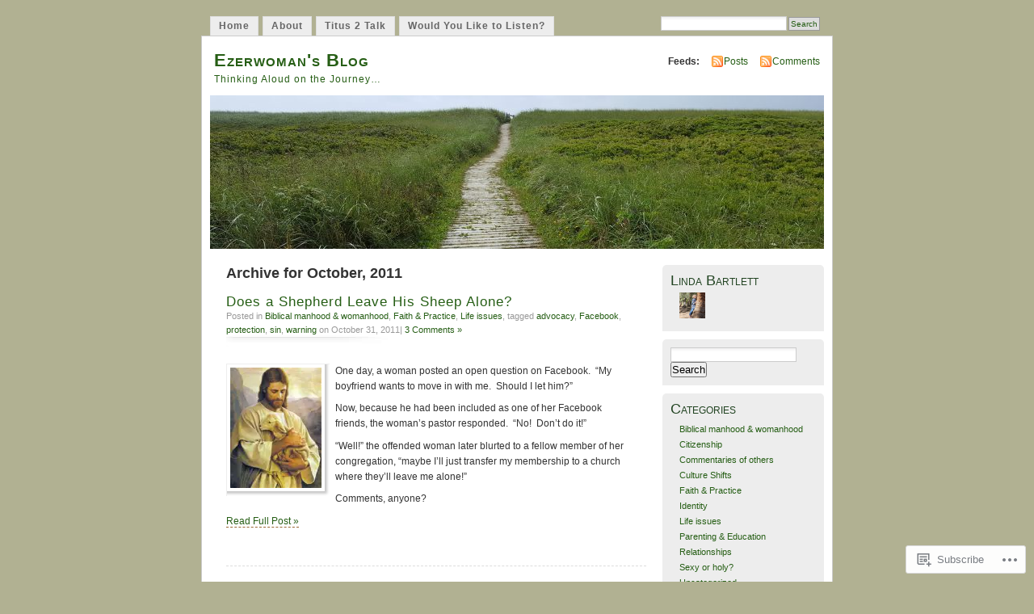

--- FILE ---
content_type: text/html; charset=UTF-8
request_url: https://ezerwoman.blog/2011/10/
body_size: 38343
content:
<!DOCTYPE html PUBLIC "-//W3C//DTD XHTML 1.0 Transitional//EN" "http://www.w3.org/TR/xhtml1/DTD/xhtml1-transitional.dtd">
<html xmlns="http://www.w3.org/1999/xhtml" lang="en">
<head profile="http://gmpg.org/xfn/11">
<meta http-equiv="Content-Type" content="text/html; charset=UTF-8" />
<title>October | 2011 | Ezerwoman&#039;s Blog</title>
<link rel="pingback" href="https://ezerwoman.blog/xmlrpc.php" />
<meta name='robots' content='max-image-preview:large' />

<!-- Async WordPress.com Remote Login -->
<script id="wpcom_remote_login_js">
var wpcom_remote_login_extra_auth = '';
function wpcom_remote_login_remove_dom_node_id( element_id ) {
	var dom_node = document.getElementById( element_id );
	if ( dom_node ) { dom_node.parentNode.removeChild( dom_node ); }
}
function wpcom_remote_login_remove_dom_node_classes( class_name ) {
	var dom_nodes = document.querySelectorAll( '.' + class_name );
	for ( var i = 0; i < dom_nodes.length; i++ ) {
		dom_nodes[ i ].parentNode.removeChild( dom_nodes[ i ] );
	}
}
function wpcom_remote_login_final_cleanup() {
	wpcom_remote_login_remove_dom_node_classes( "wpcom_remote_login_msg" );
	wpcom_remote_login_remove_dom_node_id( "wpcom_remote_login_key" );
	wpcom_remote_login_remove_dom_node_id( "wpcom_remote_login_validate" );
	wpcom_remote_login_remove_dom_node_id( "wpcom_remote_login_js" );
	wpcom_remote_login_remove_dom_node_id( "wpcom_request_access_iframe" );
	wpcom_remote_login_remove_dom_node_id( "wpcom_request_access_styles" );
}

// Watch for messages back from the remote login
window.addEventListener( "message", function( e ) {
	if ( e.origin === "https://r-login.wordpress.com" ) {
		var data = {};
		try {
			data = JSON.parse( e.data );
		} catch( e ) {
			wpcom_remote_login_final_cleanup();
			return;
		}

		if ( data.msg === 'LOGIN' ) {
			// Clean up the login check iframe
			wpcom_remote_login_remove_dom_node_id( "wpcom_remote_login_key" );

			var id_regex = new RegExp( /^[0-9]+$/ );
			var token_regex = new RegExp( /^.*|.*|.*$/ );
			if (
				token_regex.test( data.token )
				&& id_regex.test( data.wpcomid )
			) {
				// We have everything we need to ask for a login
				var script = document.createElement( "script" );
				script.setAttribute( "id", "wpcom_remote_login_validate" );
				script.src = '/remote-login.php?wpcom_remote_login=validate'
					+ '&wpcomid=' + data.wpcomid
					+ '&token=' + encodeURIComponent( data.token )
					+ '&host=' + window.location.protocol
					+ '//' + window.location.hostname
					+ '&postid=2232'
					+ '&is_singular=';
				document.body.appendChild( script );
			}

			return;
		}

		// Safari ITP, not logged in, so redirect
		if ( data.msg === 'LOGIN-REDIRECT' ) {
			window.location = 'https://wordpress.com/log-in?redirect_to=' + window.location.href;
			return;
		}

		// Safari ITP, storage access failed, remove the request
		if ( data.msg === 'LOGIN-REMOVE' ) {
			var css_zap = 'html { -webkit-transition: margin-top 1s; transition: margin-top 1s; } /* 9001 */ html { margin-top: 0 !important; } * html body { margin-top: 0 !important; } @media screen and ( max-width: 782px ) { html { margin-top: 0 !important; } * html body { margin-top: 0 !important; } }';
			var style_zap = document.createElement( 'style' );
			style_zap.type = 'text/css';
			style_zap.appendChild( document.createTextNode( css_zap ) );
			document.body.appendChild( style_zap );

			var e = document.getElementById( 'wpcom_request_access_iframe' );
			e.parentNode.removeChild( e );

			document.cookie = 'wordpress_com_login_access=denied; path=/; max-age=31536000';

			return;
		}

		// Safari ITP
		if ( data.msg === 'REQUEST_ACCESS' ) {
			console.log( 'request access: safari' );

			// Check ITP iframe enable/disable knob
			if ( wpcom_remote_login_extra_auth !== 'safari_itp_iframe' ) {
				return;
			}

			// If we are in a "private window" there is no ITP.
			var private_window = false;
			try {
				var opendb = window.openDatabase( null, null, null, null );
			} catch( e ) {
				private_window = true;
			}

			if ( private_window ) {
				console.log( 'private window' );
				return;
			}

			var iframe = document.createElement( 'iframe' );
			iframe.id = 'wpcom_request_access_iframe';
			iframe.setAttribute( 'scrolling', 'no' );
			iframe.setAttribute( 'sandbox', 'allow-storage-access-by-user-activation allow-scripts allow-same-origin allow-top-navigation-by-user-activation' );
			iframe.src = 'https://r-login.wordpress.com/remote-login.php?wpcom_remote_login=request_access&origin=' + encodeURIComponent( data.origin ) + '&wpcomid=' + encodeURIComponent( data.wpcomid );

			var css = 'html { -webkit-transition: margin-top 1s; transition: margin-top 1s; } /* 9001 */ html { margin-top: 46px !important; } * html body { margin-top: 46px !important; } @media screen and ( max-width: 660px ) { html { margin-top: 71px !important; } * html body { margin-top: 71px !important; } #wpcom_request_access_iframe { display: block; height: 71px !important; } } #wpcom_request_access_iframe { border: 0px; height: 46px; position: fixed; top: 0; left: 0; width: 100%; min-width: 100%; z-index: 99999; background: #23282d; } ';

			var style = document.createElement( 'style' );
			style.type = 'text/css';
			style.id = 'wpcom_request_access_styles';
			style.appendChild( document.createTextNode( css ) );
			document.body.appendChild( style );

			document.body.appendChild( iframe );
		}

		if ( data.msg === 'DONE' ) {
			wpcom_remote_login_final_cleanup();
		}
	}
}, false );

// Inject the remote login iframe after the page has had a chance to load
// more critical resources
window.addEventListener( "DOMContentLoaded", function( e ) {
	var iframe = document.createElement( "iframe" );
	iframe.style.display = "none";
	iframe.setAttribute( "scrolling", "no" );
	iframe.setAttribute( "id", "wpcom_remote_login_key" );
	iframe.src = "https://r-login.wordpress.com/remote-login.php"
		+ "?wpcom_remote_login=key"
		+ "&origin=aHR0cHM6Ly9lemVyd29tYW4uYmxvZw%3D%3D"
		+ "&wpcomid=15921248"
		+ "&time=" + Math.floor( Date.now() / 1000 );
	document.body.appendChild( iframe );
}, false );
</script>
<link rel='dns-prefetch' href='//s0.wp.com' />
<link rel="alternate" type="application/rss+xml" title="Ezerwoman&#039;s Blog &raquo; Feed" href="https://ezerwoman.blog/feed/" />
<link rel="alternate" type="application/rss+xml" title="Ezerwoman&#039;s Blog &raquo; Comments Feed" href="https://ezerwoman.blog/comments/feed/" />
	<script type="text/javascript">
		/* <![CDATA[ */
		function addLoadEvent(func) {
			var oldonload = window.onload;
			if (typeof window.onload != 'function') {
				window.onload = func;
			} else {
				window.onload = function () {
					oldonload();
					func();
				}
			}
		}
		/* ]]> */
	</script>
	<link crossorigin='anonymous' rel='stylesheet' id='all-css-0-1' href='/wp-content/mu-plugins/infinity/themes/pub/mistylook.css?m=1339516582i&cssminify=yes' type='text/css' media='all' />
<style id='wp-emoji-styles-inline-css'>

	img.wp-smiley, img.emoji {
		display: inline !important;
		border: none !important;
		box-shadow: none !important;
		height: 1em !important;
		width: 1em !important;
		margin: 0 0.07em !important;
		vertical-align: -0.1em !important;
		background: none !important;
		padding: 0 !important;
	}
/*# sourceURL=wp-emoji-styles-inline-css */
</style>
<link crossorigin='anonymous' rel='stylesheet' id='all-css-2-1' href='/wp-content/plugins/gutenberg-core/v22.2.0/build/styles/block-library/style.css?m=1764855221i&cssminify=yes' type='text/css' media='all' />
<style id='wp-block-library-inline-css'>
.has-text-align-justify {
	text-align:justify;
}
.has-text-align-justify{text-align:justify;}

/*# sourceURL=wp-block-library-inline-css */
</style><style id='global-styles-inline-css'>
:root{--wp--preset--aspect-ratio--square: 1;--wp--preset--aspect-ratio--4-3: 4/3;--wp--preset--aspect-ratio--3-4: 3/4;--wp--preset--aspect-ratio--3-2: 3/2;--wp--preset--aspect-ratio--2-3: 2/3;--wp--preset--aspect-ratio--16-9: 16/9;--wp--preset--aspect-ratio--9-16: 9/16;--wp--preset--color--black: #000000;--wp--preset--color--cyan-bluish-gray: #abb8c3;--wp--preset--color--white: #ffffff;--wp--preset--color--pale-pink: #f78da7;--wp--preset--color--vivid-red: #cf2e2e;--wp--preset--color--luminous-vivid-orange: #ff6900;--wp--preset--color--luminous-vivid-amber: #fcb900;--wp--preset--color--light-green-cyan: #7bdcb5;--wp--preset--color--vivid-green-cyan: #00d084;--wp--preset--color--pale-cyan-blue: #8ed1fc;--wp--preset--color--vivid-cyan-blue: #0693e3;--wp--preset--color--vivid-purple: #9b51e0;--wp--preset--gradient--vivid-cyan-blue-to-vivid-purple: linear-gradient(135deg,rgb(6,147,227) 0%,rgb(155,81,224) 100%);--wp--preset--gradient--light-green-cyan-to-vivid-green-cyan: linear-gradient(135deg,rgb(122,220,180) 0%,rgb(0,208,130) 100%);--wp--preset--gradient--luminous-vivid-amber-to-luminous-vivid-orange: linear-gradient(135deg,rgb(252,185,0) 0%,rgb(255,105,0) 100%);--wp--preset--gradient--luminous-vivid-orange-to-vivid-red: linear-gradient(135deg,rgb(255,105,0) 0%,rgb(207,46,46) 100%);--wp--preset--gradient--very-light-gray-to-cyan-bluish-gray: linear-gradient(135deg,rgb(238,238,238) 0%,rgb(169,184,195) 100%);--wp--preset--gradient--cool-to-warm-spectrum: linear-gradient(135deg,rgb(74,234,220) 0%,rgb(151,120,209) 20%,rgb(207,42,186) 40%,rgb(238,44,130) 60%,rgb(251,105,98) 80%,rgb(254,248,76) 100%);--wp--preset--gradient--blush-light-purple: linear-gradient(135deg,rgb(255,206,236) 0%,rgb(152,150,240) 100%);--wp--preset--gradient--blush-bordeaux: linear-gradient(135deg,rgb(254,205,165) 0%,rgb(254,45,45) 50%,rgb(107,0,62) 100%);--wp--preset--gradient--luminous-dusk: linear-gradient(135deg,rgb(255,203,112) 0%,rgb(199,81,192) 50%,rgb(65,88,208) 100%);--wp--preset--gradient--pale-ocean: linear-gradient(135deg,rgb(255,245,203) 0%,rgb(182,227,212) 50%,rgb(51,167,181) 100%);--wp--preset--gradient--electric-grass: linear-gradient(135deg,rgb(202,248,128) 0%,rgb(113,206,126) 100%);--wp--preset--gradient--midnight: linear-gradient(135deg,rgb(2,3,129) 0%,rgb(40,116,252) 100%);--wp--preset--font-size--small: 13px;--wp--preset--font-size--medium: 20px;--wp--preset--font-size--large: 36px;--wp--preset--font-size--x-large: 42px;--wp--preset--font-family--albert-sans: 'Albert Sans', sans-serif;--wp--preset--font-family--alegreya: Alegreya, serif;--wp--preset--font-family--arvo: Arvo, serif;--wp--preset--font-family--bodoni-moda: 'Bodoni Moda', serif;--wp--preset--font-family--bricolage-grotesque: 'Bricolage Grotesque', sans-serif;--wp--preset--font-family--cabin: Cabin, sans-serif;--wp--preset--font-family--chivo: Chivo, sans-serif;--wp--preset--font-family--commissioner: Commissioner, sans-serif;--wp--preset--font-family--cormorant: Cormorant, serif;--wp--preset--font-family--courier-prime: 'Courier Prime', monospace;--wp--preset--font-family--crimson-pro: 'Crimson Pro', serif;--wp--preset--font-family--dm-mono: 'DM Mono', monospace;--wp--preset--font-family--dm-sans: 'DM Sans', sans-serif;--wp--preset--font-family--dm-serif-display: 'DM Serif Display', serif;--wp--preset--font-family--domine: Domine, serif;--wp--preset--font-family--eb-garamond: 'EB Garamond', serif;--wp--preset--font-family--epilogue: Epilogue, sans-serif;--wp--preset--font-family--fahkwang: Fahkwang, sans-serif;--wp--preset--font-family--figtree: Figtree, sans-serif;--wp--preset--font-family--fira-sans: 'Fira Sans', sans-serif;--wp--preset--font-family--fjalla-one: 'Fjalla One', sans-serif;--wp--preset--font-family--fraunces: Fraunces, serif;--wp--preset--font-family--gabarito: Gabarito, system-ui;--wp--preset--font-family--ibm-plex-mono: 'IBM Plex Mono', monospace;--wp--preset--font-family--ibm-plex-sans: 'IBM Plex Sans', sans-serif;--wp--preset--font-family--ibarra-real-nova: 'Ibarra Real Nova', serif;--wp--preset--font-family--instrument-serif: 'Instrument Serif', serif;--wp--preset--font-family--inter: Inter, sans-serif;--wp--preset--font-family--josefin-sans: 'Josefin Sans', sans-serif;--wp--preset--font-family--jost: Jost, sans-serif;--wp--preset--font-family--libre-baskerville: 'Libre Baskerville', serif;--wp--preset--font-family--libre-franklin: 'Libre Franklin', sans-serif;--wp--preset--font-family--literata: Literata, serif;--wp--preset--font-family--lora: Lora, serif;--wp--preset--font-family--merriweather: Merriweather, serif;--wp--preset--font-family--montserrat: Montserrat, sans-serif;--wp--preset--font-family--newsreader: Newsreader, serif;--wp--preset--font-family--noto-sans-mono: 'Noto Sans Mono', sans-serif;--wp--preset--font-family--nunito: Nunito, sans-serif;--wp--preset--font-family--open-sans: 'Open Sans', sans-serif;--wp--preset--font-family--overpass: Overpass, sans-serif;--wp--preset--font-family--pt-serif: 'PT Serif', serif;--wp--preset--font-family--petrona: Petrona, serif;--wp--preset--font-family--piazzolla: Piazzolla, serif;--wp--preset--font-family--playfair-display: 'Playfair Display', serif;--wp--preset--font-family--plus-jakarta-sans: 'Plus Jakarta Sans', sans-serif;--wp--preset--font-family--poppins: Poppins, sans-serif;--wp--preset--font-family--raleway: Raleway, sans-serif;--wp--preset--font-family--roboto: Roboto, sans-serif;--wp--preset--font-family--roboto-slab: 'Roboto Slab', serif;--wp--preset--font-family--rubik: Rubik, sans-serif;--wp--preset--font-family--rufina: Rufina, serif;--wp--preset--font-family--sora: Sora, sans-serif;--wp--preset--font-family--source-sans-3: 'Source Sans 3', sans-serif;--wp--preset--font-family--source-serif-4: 'Source Serif 4', serif;--wp--preset--font-family--space-mono: 'Space Mono', monospace;--wp--preset--font-family--syne: Syne, sans-serif;--wp--preset--font-family--texturina: Texturina, serif;--wp--preset--font-family--urbanist: Urbanist, sans-serif;--wp--preset--font-family--work-sans: 'Work Sans', sans-serif;--wp--preset--spacing--20: 0.44rem;--wp--preset--spacing--30: 0.67rem;--wp--preset--spacing--40: 1rem;--wp--preset--spacing--50: 1.5rem;--wp--preset--spacing--60: 2.25rem;--wp--preset--spacing--70: 3.38rem;--wp--preset--spacing--80: 5.06rem;--wp--preset--shadow--natural: 6px 6px 9px rgba(0, 0, 0, 0.2);--wp--preset--shadow--deep: 12px 12px 50px rgba(0, 0, 0, 0.4);--wp--preset--shadow--sharp: 6px 6px 0px rgba(0, 0, 0, 0.2);--wp--preset--shadow--outlined: 6px 6px 0px -3px rgb(255, 255, 255), 6px 6px rgb(0, 0, 0);--wp--preset--shadow--crisp: 6px 6px 0px rgb(0, 0, 0);}:where(.is-layout-flex){gap: 0.5em;}:where(.is-layout-grid){gap: 0.5em;}body .is-layout-flex{display: flex;}.is-layout-flex{flex-wrap: wrap;align-items: center;}.is-layout-flex > :is(*, div){margin: 0;}body .is-layout-grid{display: grid;}.is-layout-grid > :is(*, div){margin: 0;}:where(.wp-block-columns.is-layout-flex){gap: 2em;}:where(.wp-block-columns.is-layout-grid){gap: 2em;}:where(.wp-block-post-template.is-layout-flex){gap: 1.25em;}:where(.wp-block-post-template.is-layout-grid){gap: 1.25em;}.has-black-color{color: var(--wp--preset--color--black) !important;}.has-cyan-bluish-gray-color{color: var(--wp--preset--color--cyan-bluish-gray) !important;}.has-white-color{color: var(--wp--preset--color--white) !important;}.has-pale-pink-color{color: var(--wp--preset--color--pale-pink) !important;}.has-vivid-red-color{color: var(--wp--preset--color--vivid-red) !important;}.has-luminous-vivid-orange-color{color: var(--wp--preset--color--luminous-vivid-orange) !important;}.has-luminous-vivid-amber-color{color: var(--wp--preset--color--luminous-vivid-amber) !important;}.has-light-green-cyan-color{color: var(--wp--preset--color--light-green-cyan) !important;}.has-vivid-green-cyan-color{color: var(--wp--preset--color--vivid-green-cyan) !important;}.has-pale-cyan-blue-color{color: var(--wp--preset--color--pale-cyan-blue) !important;}.has-vivid-cyan-blue-color{color: var(--wp--preset--color--vivid-cyan-blue) !important;}.has-vivid-purple-color{color: var(--wp--preset--color--vivid-purple) !important;}.has-black-background-color{background-color: var(--wp--preset--color--black) !important;}.has-cyan-bluish-gray-background-color{background-color: var(--wp--preset--color--cyan-bluish-gray) !important;}.has-white-background-color{background-color: var(--wp--preset--color--white) !important;}.has-pale-pink-background-color{background-color: var(--wp--preset--color--pale-pink) !important;}.has-vivid-red-background-color{background-color: var(--wp--preset--color--vivid-red) !important;}.has-luminous-vivid-orange-background-color{background-color: var(--wp--preset--color--luminous-vivid-orange) !important;}.has-luminous-vivid-amber-background-color{background-color: var(--wp--preset--color--luminous-vivid-amber) !important;}.has-light-green-cyan-background-color{background-color: var(--wp--preset--color--light-green-cyan) !important;}.has-vivid-green-cyan-background-color{background-color: var(--wp--preset--color--vivid-green-cyan) !important;}.has-pale-cyan-blue-background-color{background-color: var(--wp--preset--color--pale-cyan-blue) !important;}.has-vivid-cyan-blue-background-color{background-color: var(--wp--preset--color--vivid-cyan-blue) !important;}.has-vivid-purple-background-color{background-color: var(--wp--preset--color--vivid-purple) !important;}.has-black-border-color{border-color: var(--wp--preset--color--black) !important;}.has-cyan-bluish-gray-border-color{border-color: var(--wp--preset--color--cyan-bluish-gray) !important;}.has-white-border-color{border-color: var(--wp--preset--color--white) !important;}.has-pale-pink-border-color{border-color: var(--wp--preset--color--pale-pink) !important;}.has-vivid-red-border-color{border-color: var(--wp--preset--color--vivid-red) !important;}.has-luminous-vivid-orange-border-color{border-color: var(--wp--preset--color--luminous-vivid-orange) !important;}.has-luminous-vivid-amber-border-color{border-color: var(--wp--preset--color--luminous-vivid-amber) !important;}.has-light-green-cyan-border-color{border-color: var(--wp--preset--color--light-green-cyan) !important;}.has-vivid-green-cyan-border-color{border-color: var(--wp--preset--color--vivid-green-cyan) !important;}.has-pale-cyan-blue-border-color{border-color: var(--wp--preset--color--pale-cyan-blue) !important;}.has-vivid-cyan-blue-border-color{border-color: var(--wp--preset--color--vivid-cyan-blue) !important;}.has-vivid-purple-border-color{border-color: var(--wp--preset--color--vivid-purple) !important;}.has-vivid-cyan-blue-to-vivid-purple-gradient-background{background: var(--wp--preset--gradient--vivid-cyan-blue-to-vivid-purple) !important;}.has-light-green-cyan-to-vivid-green-cyan-gradient-background{background: var(--wp--preset--gradient--light-green-cyan-to-vivid-green-cyan) !important;}.has-luminous-vivid-amber-to-luminous-vivid-orange-gradient-background{background: var(--wp--preset--gradient--luminous-vivid-amber-to-luminous-vivid-orange) !important;}.has-luminous-vivid-orange-to-vivid-red-gradient-background{background: var(--wp--preset--gradient--luminous-vivid-orange-to-vivid-red) !important;}.has-very-light-gray-to-cyan-bluish-gray-gradient-background{background: var(--wp--preset--gradient--very-light-gray-to-cyan-bluish-gray) !important;}.has-cool-to-warm-spectrum-gradient-background{background: var(--wp--preset--gradient--cool-to-warm-spectrum) !important;}.has-blush-light-purple-gradient-background{background: var(--wp--preset--gradient--blush-light-purple) !important;}.has-blush-bordeaux-gradient-background{background: var(--wp--preset--gradient--blush-bordeaux) !important;}.has-luminous-dusk-gradient-background{background: var(--wp--preset--gradient--luminous-dusk) !important;}.has-pale-ocean-gradient-background{background: var(--wp--preset--gradient--pale-ocean) !important;}.has-electric-grass-gradient-background{background: var(--wp--preset--gradient--electric-grass) !important;}.has-midnight-gradient-background{background: var(--wp--preset--gradient--midnight) !important;}.has-small-font-size{font-size: var(--wp--preset--font-size--small) !important;}.has-medium-font-size{font-size: var(--wp--preset--font-size--medium) !important;}.has-large-font-size{font-size: var(--wp--preset--font-size--large) !important;}.has-x-large-font-size{font-size: var(--wp--preset--font-size--x-large) !important;}.has-albert-sans-font-family{font-family: var(--wp--preset--font-family--albert-sans) !important;}.has-alegreya-font-family{font-family: var(--wp--preset--font-family--alegreya) !important;}.has-arvo-font-family{font-family: var(--wp--preset--font-family--arvo) !important;}.has-bodoni-moda-font-family{font-family: var(--wp--preset--font-family--bodoni-moda) !important;}.has-bricolage-grotesque-font-family{font-family: var(--wp--preset--font-family--bricolage-grotesque) !important;}.has-cabin-font-family{font-family: var(--wp--preset--font-family--cabin) !important;}.has-chivo-font-family{font-family: var(--wp--preset--font-family--chivo) !important;}.has-commissioner-font-family{font-family: var(--wp--preset--font-family--commissioner) !important;}.has-cormorant-font-family{font-family: var(--wp--preset--font-family--cormorant) !important;}.has-courier-prime-font-family{font-family: var(--wp--preset--font-family--courier-prime) !important;}.has-crimson-pro-font-family{font-family: var(--wp--preset--font-family--crimson-pro) !important;}.has-dm-mono-font-family{font-family: var(--wp--preset--font-family--dm-mono) !important;}.has-dm-sans-font-family{font-family: var(--wp--preset--font-family--dm-sans) !important;}.has-dm-serif-display-font-family{font-family: var(--wp--preset--font-family--dm-serif-display) !important;}.has-domine-font-family{font-family: var(--wp--preset--font-family--domine) !important;}.has-eb-garamond-font-family{font-family: var(--wp--preset--font-family--eb-garamond) !important;}.has-epilogue-font-family{font-family: var(--wp--preset--font-family--epilogue) !important;}.has-fahkwang-font-family{font-family: var(--wp--preset--font-family--fahkwang) !important;}.has-figtree-font-family{font-family: var(--wp--preset--font-family--figtree) !important;}.has-fira-sans-font-family{font-family: var(--wp--preset--font-family--fira-sans) !important;}.has-fjalla-one-font-family{font-family: var(--wp--preset--font-family--fjalla-one) !important;}.has-fraunces-font-family{font-family: var(--wp--preset--font-family--fraunces) !important;}.has-gabarito-font-family{font-family: var(--wp--preset--font-family--gabarito) !important;}.has-ibm-plex-mono-font-family{font-family: var(--wp--preset--font-family--ibm-plex-mono) !important;}.has-ibm-plex-sans-font-family{font-family: var(--wp--preset--font-family--ibm-plex-sans) !important;}.has-ibarra-real-nova-font-family{font-family: var(--wp--preset--font-family--ibarra-real-nova) !important;}.has-instrument-serif-font-family{font-family: var(--wp--preset--font-family--instrument-serif) !important;}.has-inter-font-family{font-family: var(--wp--preset--font-family--inter) !important;}.has-josefin-sans-font-family{font-family: var(--wp--preset--font-family--josefin-sans) !important;}.has-jost-font-family{font-family: var(--wp--preset--font-family--jost) !important;}.has-libre-baskerville-font-family{font-family: var(--wp--preset--font-family--libre-baskerville) !important;}.has-libre-franklin-font-family{font-family: var(--wp--preset--font-family--libre-franklin) !important;}.has-literata-font-family{font-family: var(--wp--preset--font-family--literata) !important;}.has-lora-font-family{font-family: var(--wp--preset--font-family--lora) !important;}.has-merriweather-font-family{font-family: var(--wp--preset--font-family--merriweather) !important;}.has-montserrat-font-family{font-family: var(--wp--preset--font-family--montserrat) !important;}.has-newsreader-font-family{font-family: var(--wp--preset--font-family--newsreader) !important;}.has-noto-sans-mono-font-family{font-family: var(--wp--preset--font-family--noto-sans-mono) !important;}.has-nunito-font-family{font-family: var(--wp--preset--font-family--nunito) !important;}.has-open-sans-font-family{font-family: var(--wp--preset--font-family--open-sans) !important;}.has-overpass-font-family{font-family: var(--wp--preset--font-family--overpass) !important;}.has-pt-serif-font-family{font-family: var(--wp--preset--font-family--pt-serif) !important;}.has-petrona-font-family{font-family: var(--wp--preset--font-family--petrona) !important;}.has-piazzolla-font-family{font-family: var(--wp--preset--font-family--piazzolla) !important;}.has-playfair-display-font-family{font-family: var(--wp--preset--font-family--playfair-display) !important;}.has-plus-jakarta-sans-font-family{font-family: var(--wp--preset--font-family--plus-jakarta-sans) !important;}.has-poppins-font-family{font-family: var(--wp--preset--font-family--poppins) !important;}.has-raleway-font-family{font-family: var(--wp--preset--font-family--raleway) !important;}.has-roboto-font-family{font-family: var(--wp--preset--font-family--roboto) !important;}.has-roboto-slab-font-family{font-family: var(--wp--preset--font-family--roboto-slab) !important;}.has-rubik-font-family{font-family: var(--wp--preset--font-family--rubik) !important;}.has-rufina-font-family{font-family: var(--wp--preset--font-family--rufina) !important;}.has-sora-font-family{font-family: var(--wp--preset--font-family--sora) !important;}.has-source-sans-3-font-family{font-family: var(--wp--preset--font-family--source-sans-3) !important;}.has-source-serif-4-font-family{font-family: var(--wp--preset--font-family--source-serif-4) !important;}.has-space-mono-font-family{font-family: var(--wp--preset--font-family--space-mono) !important;}.has-syne-font-family{font-family: var(--wp--preset--font-family--syne) !important;}.has-texturina-font-family{font-family: var(--wp--preset--font-family--texturina) !important;}.has-urbanist-font-family{font-family: var(--wp--preset--font-family--urbanist) !important;}.has-work-sans-font-family{font-family: var(--wp--preset--font-family--work-sans) !important;}
/*# sourceURL=global-styles-inline-css */
</style>

<style id='classic-theme-styles-inline-css'>
/*! This file is auto-generated */
.wp-block-button__link{color:#fff;background-color:#32373c;border-radius:9999px;box-shadow:none;text-decoration:none;padding:calc(.667em + 2px) calc(1.333em + 2px);font-size:1.125em}.wp-block-file__button{background:#32373c;color:#fff;text-decoration:none}
/*# sourceURL=/wp-includes/css/classic-themes.min.css */
</style>
<link crossorigin='anonymous' rel='stylesheet' id='all-css-4-1' href='/_static/??-eJyFj90KwjAMhV/ILNQNnRfis+wnzmrTlqZz+PZmCDoR5k3IOZwvnOAUoQs+k88Y3ThYL9iF1oXuJrgtTF0YEMvRESS6FxX2VvI7AZIfjopOZIOLQzzC51Yi9Tk2eU4w9bYhR6yxNWyKykDbxkQioJPtyJAvCsoP97Ixji2ynRuFcMO/zRLpD4OuA2pqIdeggQLo5022wX8JOLvGphk98dHsK7M7lGVZX5+GWoKz&cssminify=yes' type='text/css' media='all' />
<link crossorigin='anonymous' rel='stylesheet' id='print-css-5-1' href='/wp-content/mu-plugins/global-print/global-print.css?m=1465851035i&cssminify=yes' type='text/css' media='print' />
<style id='jetpack-global-styles-frontend-style-inline-css'>
:root { --font-headings: unset; --font-base: unset; --font-headings-default: -apple-system,BlinkMacSystemFont,"Segoe UI",Roboto,Oxygen-Sans,Ubuntu,Cantarell,"Helvetica Neue",sans-serif; --font-base-default: -apple-system,BlinkMacSystemFont,"Segoe UI",Roboto,Oxygen-Sans,Ubuntu,Cantarell,"Helvetica Neue",sans-serif;}
/*# sourceURL=jetpack-global-styles-frontend-style-inline-css */
</style>
<link crossorigin='anonymous' rel='stylesheet' id='all-css-8-1' href='/_static/??/wp-content/themes/h4/global.css,/wp-content/mu-plugins/widgets/css/widget-grid-and-list.css?m=1459448823j&cssminify=yes' type='text/css' media='all' />
<script type="text/javascript" id="wpcom-actionbar-placeholder-js-extra">
/* <![CDATA[ */
var actionbardata = {"siteID":"15921248","postID":"0","siteURL":"https://ezerwoman.blog","xhrURL":"https://ezerwoman.blog/wp-admin/admin-ajax.php","nonce":"bdae942ed4","isLoggedIn":"","statusMessage":"","subsEmailDefault":"instantly","proxyScriptUrl":"https://s0.wp.com/wp-content/js/wpcom-proxy-request.js?m=1513050504i&amp;ver=20211021","i18n":{"followedText":"New posts from this site will now appear in your \u003Ca href=\"https://wordpress.com/reader\"\u003EReader\u003C/a\u003E","foldBar":"Collapse this bar","unfoldBar":"Expand this bar","shortLinkCopied":"Shortlink copied to clipboard."}};
//# sourceURL=wpcom-actionbar-placeholder-js-extra
/* ]]> */
</script>
<script type="text/javascript" id="jetpack-mu-wpcom-settings-js-before">
/* <![CDATA[ */
var JETPACK_MU_WPCOM_SETTINGS = {"assetsUrl":"https://s0.wp.com/wp-content/mu-plugins/jetpack-mu-wpcom-plugin/sun/jetpack_vendor/automattic/jetpack-mu-wpcom/src/build/"};
//# sourceURL=jetpack-mu-wpcom-settings-js-before
/* ]]> */
</script>
<script crossorigin='anonymous' type='text/javascript'  src='/wp-content/js/rlt-proxy.js?m=1720530689i'></script>
<script type="text/javascript" id="rlt-proxy-js-after">
/* <![CDATA[ */
	rltInitialize( {"token":null,"iframeOrigins":["https:\/\/widgets.wp.com"]} );
//# sourceURL=rlt-proxy-js-after
/* ]]> */
</script>
<link rel="EditURI" type="application/rsd+xml" title="RSD" href="https://ezerwoman.wordpress.com/xmlrpc.php?rsd" />
<meta name="generator" content="WordPress.com" />

<!-- Jetpack Open Graph Tags -->
<meta property="og:type" content="website" />
<meta property="og:title" content="October 2011 &#8211; Ezerwoman&#039;s Blog" />
<meta property="og:site_name" content="Ezerwoman&#039;s Blog" />
<meta property="og:image" content="https://s0.wp.com/i/blank.jpg?m=1383295312i" />
<meta property="og:image:width" content="200" />
<meta property="og:image:height" content="200" />
<meta property="og:image:alt" content="" />
<meta property="og:locale" content="en_US" />

<!-- End Jetpack Open Graph Tags -->
<link rel="shortcut icon" type="image/x-icon" href="https://s0.wp.com/i/favicon.ico?m=1713425267i" sizes="16x16 24x24 32x32 48x48" />
<link rel="icon" type="image/x-icon" href="https://s0.wp.com/i/favicon.ico?m=1713425267i" sizes="16x16 24x24 32x32 48x48" />
<link rel="apple-touch-icon" href="https://s0.wp.com/i/webclip.png?m=1713868326i" />
<link rel='openid.server' href='https://ezerwoman.blog/?openidserver=1' />
<link rel='openid.delegate' href='https://ezerwoman.blog/' />
<link rel="search" type="application/opensearchdescription+xml" href="https://ezerwoman.blog/osd.xml" title="Ezerwoman&#039;s Blog" />
<link rel="search" type="application/opensearchdescription+xml" href="https://s1.wp.com/opensearch.xml" title="WordPress.com" />
<meta name="theme-color" content="#b1b192" />
		<style id="wpcom-hotfix-masterbar-style">
			@media screen and (min-width: 783px) {
				#wpadminbar .quicklinks li#wp-admin-bar-my-account.with-avatar > a img {
					margin-top: 5px;
				}
			}
		</style>
		<style type="text/css">.recentcomments a{display:inline !important;padding:0 !important;margin:0 !important;}</style>		<style type="text/css">
			.recentcomments a {
				display: inline !important;
				padding: 0 !important;
				margin: 0 !important;
			}

			table.recentcommentsavatartop img.avatar, table.recentcommentsavatarend img.avatar {
				border: 0px;
				margin: 0;
			}

			table.recentcommentsavatartop a, table.recentcommentsavatarend a {
				border: 0px !important;
				background-color: transparent !important;
			}

			td.recentcommentsavatarend, td.recentcommentsavatartop {
				padding: 0px 0px 1px 0px;
				margin: 0px;
			}

			td.recentcommentstextend {
				border: none !important;
				padding: 0px 0px 2px 10px;
			}

			.rtl td.recentcommentstextend {
				padding: 0px 10px 2px 0px;
			}

			td.recentcommentstexttop {
				border: none;
				padding: 0px 0px 0px 10px;
			}

			.rtl td.recentcommentstexttop {
				padding: 0px 10px 0px 0px;
			}
		</style>
		<meta name="description" content="9 posts published by ezerwoman during October 2011" />
<style type="text/css">
			#header h1 a,
		#header h2 {
			color: #265E15 !important;
		}
				#headerimage {
			background: url('https://ezerwoman.blog/wp-content/uploads/2018/04/cropped-20160727_094134-2016_12_31-14_42_23-utc.jpg') no-repeat;
			height: 200px;
		}
	</style>
<style type="text/css" id="custom-background-css">
body.custom-background { background-color: #b1b192; }
</style>
	<style type="text/css" id="custom-colors-css">	li.sidebox {
		background-image: none;
		border-radius: 5px 5px 0 0;
	}
body { background-color: #b1b192;}
</style>
<link crossorigin='anonymous' rel='stylesheet' id='all-css-0-3' href='/_static/??-eJydjksKAjEQRC9kpokf1IV4FMl0QuyZ/EinyfUdQUXBje7qFVVFQS8Kc2ouNYiiShBPiaGT9a4xGGnXXJWvZN/1gMwr+F6dXCsG5wcDS4ILJYQxZJwZuFNx9ceBmK0Ex4CmZmEXXpmn8dchoWAXHBkrlUZ5yX7QECndh8/xpPe7zfGgt3o93QALIHOR&cssminify=yes' type='text/css' media='all' />
</head>
<body id="section-index" class="archive date custom-background wp-theme-pubmistylook customizer-styles-applied jetpack-reblog-enabled custom-colors">


<div id="navigation" class="clearfix">
		<div class="menu">
		<ul>
			<li ><a href="https://ezerwoman.blog/" title="Home">Home</a></li>
			<li class="page_item page-item-2"><a href="https://ezerwoman.blog/about/">About</a></li>
<li class="page_item page-item-3508"><a href="https://ezerwoman.blog/titus-2-talk/">Titus 2 Talk</a></li>
<li class="page_item page-item-4382"><a href="https://ezerwoman.blog/would-you-like-to-listen/">Would You Like to&nbsp;Listen?</a></li>
									<li class="search"><form method="get" id="searchform" action="https://ezerwoman.blog"><input type="text" class="textbox" value="" name="s" id="s" /><input type="submit" id="searchsubmit" value="Search" /></form></li>
					</ul>
	</div>
</div><!-- end id:navigation -->

<div id="container">

<div id="header">
<h1><a href="https://ezerwoman.blog/" title="Ezerwoman&#039;s Blog">Ezerwoman&#039;s Blog</a></h1>
<h2>Thinking Aloud on the Journey&#8230;</h2>
</div><!-- end id:header -->


	
		<div id="feedarea">
	<dl>
		<dt><strong>Feeds:</strong></dt>

			<dd><a href="https://ezerwoman.blog/feed/">Posts</a></dd>
	
			<dd><a href="https://ezerwoman.blog/comments/feed/">Comments</a></dd>
		</dl>
	</div><!-- end id:feedarea -->
	
	<div id="headerimage">
</div><!-- end id:headerimage -->

<div id="content">
<div id="content-main">
	              <h2 class="pagetitle">Archive for October, 2011</h2>
      		
			<div class="post-2232 post type-post status-publish format-standard hentry category-biblical-manhood-womanhood category-faith-practice category-life-issues tag-advocacy tag-facebook tag-protection tag-sin tag-warning" id="post-2232">
				<div class="posttitle">
					<h2><a href="https://ezerwoman.blog/2011/10/31/does-a-shepherd-leave-his-sheep-alone/" rel="bookmark">Does a Shepherd Leave His Sheep&nbsp;Alone?</a></h2>
					<p class="post-info">
					Posted in <a href="https://ezerwoman.blog/category/biblical-manhood-womanhood/" rel="category tag">Biblical manhood &amp; womanhood</a>, <a href="https://ezerwoman.blog/category/faith-practice/" rel="category tag">Faith &amp; Practice</a>, <a href="https://ezerwoman.blog/category/life-issues/" rel="category tag">Life issues</a>, tagged <a href="https://ezerwoman.blog/tag/advocacy/" rel="tag">advocacy</a>, <a href="https://ezerwoman.blog/tag/facebook/" rel="tag">Facebook</a>, <a href="https://ezerwoman.blog/tag/protection/" rel="tag">protection</a>, <a href="https://ezerwoman.blog/tag/sin/" rel="tag">sin</a>, <a href="https://ezerwoman.blog/tag/warning/" rel="tag">warning</a> on October 31, 2011|
													<a href="https://ezerwoman.blog/2011/10/31/does-a-shepherd-leave-his-sheep-alone/#comments">3 Comments &#187;</a>											</p>
				</div>

				<div class="entry">
					<p><a href="https://ezerwoman.blog/wp-content/uploads/2011/10/jesus-holding-lamb.jpg"><img data-attachment-id="2235" data-permalink="https://ezerwoman.blog/2011/10/31/does-a-shepherd-leave-his-sheep-alone/jesus-holding-lamb/" data-orig-file="https://ezerwoman.blog/wp-content/uploads/2011/10/jesus-holding-lamb.jpg" data-orig-size="227,300" data-comments-opened="1" data-image-meta="{&quot;aperture&quot;:&quot;0&quot;,&quot;credit&quot;:&quot;&quot;,&quot;camera&quot;:&quot;&quot;,&quot;caption&quot;:&quot;&quot;,&quot;created_timestamp&quot;:&quot;0&quot;,&quot;copyright&quot;:&quot;&quot;,&quot;focal_length&quot;:&quot;0&quot;,&quot;iso&quot;:&quot;0&quot;,&quot;shutter_speed&quot;:&quot;0&quot;,&quot;title&quot;:&quot;&quot;}" data-image-title="Jesus holding lamb" data-image-description="" data-image-caption="" data-medium-file="https://ezerwoman.blog/wp-content/uploads/2011/10/jesus-holding-lamb.jpg?w=227" data-large-file="https://ezerwoman.blog/wp-content/uploads/2011/10/jesus-holding-lamb.jpg?w=227" class="alignleft size-thumbnail wp-image-2235" title="Jesus holding lamb" src="https://ezerwoman.blog/wp-content/uploads/2011/10/jesus-holding-lamb.jpg?w=113&#038;h=150" alt="" width="113" height="150" srcset="https://ezerwoman.blog/wp-content/uploads/2011/10/jesus-holding-lamb.jpg?w=113 113w, https://ezerwoman.blog/wp-content/uploads/2011/10/jesus-holding-lamb.jpg?w=226 226w" sizes="(max-width: 113px) 100vw, 113px" /></a>One day, a woman posted an open question on Facebook.  &#8220;My boyfriend wants to move in with me.  Should I let him?&#8221;</p>
<p>Now, because he had been included as one of her Facebook friends, the woman&#8217;s pastor responded.  &#8220;No!  Don&#8217;t do it!&#8221;</p>
<p>&#8220;Well!&#8221; the offended woman later blurted to a fellow member of her congregation, &#8220;maybe I&#8217;ll just transfer my membership to a church where they&#8217;ll leave me alone!&#8221;</p>
<p>Comments, anyone?</p>
					<p><a href="https://ezerwoman.blog/2011/10/31/does-a-shepherd-leave-his-sheep-alone/" rel="bookmark" title="Permanent Link to Does a Shepherd Leave His Sheep&nbsp;Alone?">Read Full Post &raquo;</a></p>
				</div>
							</div>

		
			<div class="post-2205 post type-post status-publish format-standard hentry category-faith-practice category-life-issues category-parenting-education category-sexy-or-holy tag-reformation tag-sex-education tag-the-church tag-worldviews" id="post-2205">
				<div class="posttitle">
					<h2><a href="https://ezerwoman.blog/2011/10/31/please-let-us-dialogue/" rel="bookmark">Please! Let Us&nbsp;Dialogue!</a></h2>
					<p class="post-info">
					Posted in <a href="https://ezerwoman.blog/category/faith-practice/" rel="category tag">Faith &amp; Practice</a>, <a href="https://ezerwoman.blog/category/life-issues/" rel="category tag">Life issues</a>, <a href="https://ezerwoman.blog/category/parenting-education/" rel="category tag">Parenting &amp; Education</a>, <a href="https://ezerwoman.blog/category/sexy-or-holy/" rel="category tag">Sexy or holy?</a>, tagged <a href="https://ezerwoman.blog/tag/reformation/" rel="tag">Reformation</a>, <a href="https://ezerwoman.blog/tag/sex-education/" rel="tag">sex education</a>, <a href="https://ezerwoman.blog/tag/the-church/" rel="tag">the church</a>, <a href="https://ezerwoman.blog/tag/worldviews/" rel="tag">worldviews</a> on October 31, 2011|
													<a href="https://ezerwoman.blog/2011/10/31/please-let-us-dialogue/#comments">2 Comments &#187;</a>											</p>
				</div>

				<div class="entry">
					<p><a href="https://ezerwoman.blog/wp-content/uploads/2011/10/thumbnail8.jpg"><img data-attachment-id="2228" data-permalink="https://ezerwoman.blog/2011/10/31/please-let-us-dialogue/thumbnail8/" data-orig-file="https://ezerwoman.blog/wp-content/uploads/2011/10/thumbnail8.jpg" data-orig-size="198,147" data-comments-opened="1" data-image-meta="{&quot;aperture&quot;:&quot;0&quot;,&quot;credit&quot;:&quot;&quot;,&quot;camera&quot;:&quot;&quot;,&quot;caption&quot;:&quot;&quot;,&quot;created_timestamp&quot;:&quot;0&quot;,&quot;copyright&quot;:&quot;&quot;,&quot;focal_length&quot;:&quot;0&quot;,&quot;iso&quot;:&quot;0&quot;,&quot;shutter_speed&quot;:&quot;0&quot;,&quot;title&quot;:&quot;&quot;}" data-image-title="thumbnail[8]" data-image-description="" data-image-caption="" data-medium-file="https://ezerwoman.blog/wp-content/uploads/2011/10/thumbnail8.jpg?w=198" data-large-file="https://ezerwoman.blog/wp-content/uploads/2011/10/thumbnail8.jpg?w=198" class="alignleft size-thumbnail wp-image-2228" title="thumbnail[8]" src="https://ezerwoman.blog/wp-content/uploads/2011/10/thumbnail8.jpg?w=150&#038;h=111" alt="" width="150" height="111" srcset="https://ezerwoman.blog/wp-content/uploads/2011/10/thumbnail8.jpg?w=150 150w, https://ezerwoman.blog/wp-content/uploads/2011/10/thumbnail8.jpg 198w" sizes="(max-width: 150px) 100vw, 150px" /></a>Yesterday was Reformation Day.  It is the Sunday that Lutherans worldwide reflect not so much on a man, but on the request made by that man of his church.</p>
<p>Martin Luther saw some abuses in the church.  Worldy ideas and opinions had crept into the church and affected both teaching and practice.  Luther was greatly concerned by what he saw.  As one called to speak truth and lead away from danger, Luther warned the people not to put too much trust in one particular practice.  Those in authority over Luther were angered by his boldness.   He was told to stop speaking.  To mind his manners and know his place.  But, Luther grieved for the people who were affected by the abuses of wrong teaching and practice.</p>
<p>Luther&#8217;s conscience found no peace in silence.  So, he brought his concerns to the attention of the church by inviting his fellow professors to a debate.  His thoughts were carefully composed into 95 Theses (or ideas), printed and, with a few blows of a hammer, nailed for all to see on the door of Wittenberg&#8217;s Castle Church.  There was nothing unusual in this action.  It was the customary way to announce a debate.  Luther was now public with his criticisms of Rome and concerns for the people.</p>
<p>Rome heard the blows of Luther&#8217;s hammer.  &#8220;We are the church!  Who is this man?&#8221; spoke the pride of authority.</p>
<p>&#8220;Behold!  This is a work of Satan to stir up division within the church!&#8221; spoke well-meaning but frightened leaders.</p>
<p>&#8220;This is an attack!  An apology must be written, or else!&#8221;  spoke angry voices in well-established positions.</p>
<p>But, what did Luther request?  And why did his request anger certain people in the church?  Anyone reading Luther&#8217;s written concerns today would recognize that he was a loyal son of the church.  He spoke and wrote with respect for the church, but also caring concern for those under the influence of the church.  Luther was not guilty of questioning the Word of God, but of questioning the church&#8217;s interpretation and application of that Word.  A practice, indeed, built on human and flawed assumptions.</p>
<p>Luther was heard and understood by many of his peers.  After all, he was not the first to speak up.  Others had recognized certain church practices to be more faithful to human opinion than the Word of God.  Pointing out errors in scholastic theology had already cost some believers their lives.  Luther, who by the mercy of Christ had experienced his own reformation, was motivated to ask important questions of the church.  His concerns were faithful to The Good Shepherd and sensitive to the sheep.  But, Luther&#8217;s public posting drew fire.  It caused some to move into a defensive posture.  Ears were ringing from the hammer blows on the church door.</p>
<p>Some ears are ringing today from the blow of another hammer on a church door.  For a long time, some parents have seen certain abuses in the church.   They have been &#8220;speaking up&#8221; with valid concerns about the teaching and practice of sex education.  Sex education is a concern for Christians in particular because it is founded on human and flawed assumptions.  Alfred Kinsey, often called the &#8220;father of modern sex education,&#8221; did not seek Wisdom (Jesus Christ); therefore, his perspectives on male, female, modesty, patience, purity, marriage, children, and society are directly opposed to the Creator and Redeemer of life.</p>
<p>So, when a concerned Christian parent does not see that the church&#8217;s teaching and practice of sex education is distinctively different from the world&#8217;s, she feels compelled to speak.  She writes a kind of request, asking that the church wake up.  Listen.  Think.  Dialogue on the issue.  When he posted the 95 Theses, Luther did not attack the pope. Neither does a discerning and concerned parent attack a particular person.  Instead, she relies on the fact that she has a duty to request that pastors and all church leaders be faithful to The Word and consider the source of every teaching and practice.</p>
<p>With the best of intentions, the church may want to equip parents to better teach their children about male and female, relationships and love, marriage and procreation.  Unfortunately, a weakness of sinful Christians is to believe we can sort through worldly models and make proper use of the &#8220;good stuff&#8221; in our teaching.  There is wisdom in a lesson from history.  The Israelites, returning from captivity to rebuild Jerusalem, were overwhelmed by the responsibility given to them.  They were tempted to accept the help of unbelieving neighbors in the land.  But, God warned them not to accept such help.  To do so would be to compromise faith and practice.</p>
<p>Luther posted 95 Theses in a public place because faithfulness to the Word &#8212; Jesus Christ &#8212; would not allow him to be silent.  His compassion for people would not let him be silent.  Once he saw abuses and the consequences that followed, he could not un-see.  It was long past time to dialogue.  To correct error.  Even though he was told not to do anything that might disturb the church, Luther would not &#8212; could not &#8212; recant.</p>
<p>A Christian parent posts a thought in a public place because faithfulness to the Word &#8212; Jesus Christ &#8212; will not allow her to be silent.  Her compassion for people, especially children, will not let her be silent.  Once she sees abuses and the consequences that follow, she cannot un-see.  It is long past time to dialogue.  To correct error.  Even though she is told that her concern is inappropriate and might disturb the church, this parent will not &#8212; cannot &#8212; recant.</p>
					<p><a href="https://ezerwoman.blog/2011/10/31/please-let-us-dialogue/" rel="bookmark" title="Permanent Link to Please! Let Us&nbsp;Dialogue!">Read Full Post &raquo;</a></p>
				</div>
							</div>

		
			<div class="post-2199 post type-post status-publish format-standard hentry category-biblical-manhood-womanhood category-life-issues category-parenting-education category-sexy-or-holy tag-civilization tag-creation tag-family tag-future-of-hope tag-modesty tag-purity tag-selflessness tag-womanhood" id="post-2199">
				<div class="posttitle">
					<h2><a href="https://ezerwoman.blog/2011/10/28/what-a-young-woman-ought-to-know/" rel="bookmark">What a Young Woman Ought to&nbsp;Know</a></h2>
					<p class="post-info">
					Posted in <a href="https://ezerwoman.blog/category/biblical-manhood-womanhood/" rel="category tag">Biblical manhood &amp; womanhood</a>, <a href="https://ezerwoman.blog/category/life-issues/" rel="category tag">Life issues</a>, <a href="https://ezerwoman.blog/category/parenting-education/" rel="category tag">Parenting &amp; Education</a>, <a href="https://ezerwoman.blog/category/sexy-or-holy/" rel="category tag">Sexy or holy?</a>, tagged <a href="https://ezerwoman.blog/tag/civilization/" rel="tag">civilization</a>, <a href="https://ezerwoman.blog/tag/creation/" rel="tag">creation</a>, <a href="https://ezerwoman.blog/tag/family/" rel="tag">family</a>, <a href="https://ezerwoman.blog/tag/future-of-hope/" rel="tag">future of hope</a>, <a href="https://ezerwoman.blog/tag/modesty/" rel="tag">modesty</a>, <a href="https://ezerwoman.blog/tag/purity/" rel="tag">purity</a>, <a href="https://ezerwoman.blog/tag/selflessness/" rel="tag">selflessness</a>, <a href="https://ezerwoman.blog/tag/womanhood/" rel="tag">womanhood</a> on October 28, 2011|
													<a href="https://ezerwoman.blog/2011/10/28/what-a-young-woman-ought-to-know/#respond">Leave a Comment &#187;</a>											</p>
				</div>

				<div class="entry">
					<p><a href="https://ezerwoman.blog/wp-content/uploads/2011/10/two-women-talking-art.jpg"><img data-attachment-id="2201" data-permalink="https://ezerwoman.blog/2011/10/28/what-a-young-woman-ought-to-know/two-women-talking-art-2/" data-orig-file="https://ezerwoman.blog/wp-content/uploads/2011/10/two-women-talking-art.jpg" data-orig-size="230,300" data-comments-opened="1" data-image-meta="{&quot;aperture&quot;:&quot;0&quot;,&quot;credit&quot;:&quot;&quot;,&quot;camera&quot;:&quot;&quot;,&quot;caption&quot;:&quot;&quot;,&quot;created_timestamp&quot;:&quot;0&quot;,&quot;copyright&quot;:&quot;&quot;,&quot;focal_length&quot;:&quot;0&quot;,&quot;iso&quot;:&quot;0&quot;,&quot;shutter_speed&quot;:&quot;0&quot;,&quot;title&quot;:&quot;&quot;}" data-image-title="two women talking art" data-image-description="" data-image-caption="" data-medium-file="https://ezerwoman.blog/wp-content/uploads/2011/10/two-women-talking-art.jpg?w=230" data-large-file="https://ezerwoman.blog/wp-content/uploads/2011/10/two-women-talking-art.jpg?w=230" class="alignleft size-thumbnail wp-image-2201" title="two women talking art" src="https://ezerwoman.blog/wp-content/uploads/2011/10/two-women-talking-art.jpg?w=115&#038;h=150" alt="" width="115" height="150" srcset="https://ezerwoman.blog/wp-content/uploads/2011/10/two-women-talking-art.jpg?w=115 115w, https://ezerwoman.blog/wp-content/uploads/2011/10/two-women-talking-art.jpg 230w" sizes="(max-width: 115px) 100vw, 115px" /></a>Tonight, as I prepare for a Titus 2 Retreat, I read from my grandmother&#8217;s book, <em>What A Young Woman Ought to Know</em>.  The book, by Mary Wood-Allen, M.D., is but one in her <em>Purity and Truth</em> series authored in 1898.  If anyone wants to say to me: Hmm.  That&#8217;s quite dated, isn&#8217;t it?  I will respond: Truth is never dated.</p>
<p>Dr. Wood-Allen writes:</p>
<blockquote><p>We seldom think of the fact that upon sex depend all the sweet ties of home and family.  It is because of sex that we are fathers, mothers, and children; that we have the dear family life, with its anniversaries of weddings and birthdays.  It is through sex that the &#8216;desolate of the earth are set in families,&#8217; and love and generosity have sway instead of selfishness.  For this reason we ought to regard sex with reverent thought, to hold it sacred to the highest purposes, to speak of it ever with purest delicacy, and never with jesting  . . .  .&#8221;</p></blockquote>
					<p><a href="https://ezerwoman.blog/2011/10/28/what-a-young-woman-ought-to-know/" rel="bookmark" title="Permanent Link to What a Young Woman Ought to&nbsp;Know">Read Full Post &raquo;</a></p>
				</div>
							</div>

		
			<div class="post-2159 post type-post status-publish format-standard hentry category-biblical-manhood-womanhood category-faith-practice category-life-issues category-parenting-education category-sexy-or-holy tag-accountability tag-boundaries tag-cover-up-of-sin tag-jesus-christ tag-modesty tag-purity tag-sex-education tag-the-church tag-wisdom tag-worldview tag-wrong-choices" id="post-2159">
				<div class="posttitle">
					<h2><a href="https://ezerwoman.blog/2011/10/19/silence-not-a-virtue/" rel="bookmark">Silence Not a&nbsp;Virtue</a></h2>
					<p class="post-info">
					Posted in <a href="https://ezerwoman.blog/category/biblical-manhood-womanhood/" rel="category tag">Biblical manhood &amp; womanhood</a>, <a href="https://ezerwoman.blog/category/faith-practice/" rel="category tag">Faith &amp; Practice</a>, <a href="https://ezerwoman.blog/category/life-issues/" rel="category tag">Life issues</a>, <a href="https://ezerwoman.blog/category/parenting-education/" rel="category tag">Parenting &amp; Education</a>, <a href="https://ezerwoman.blog/category/sexy-or-holy/" rel="category tag">Sexy or holy?</a>, tagged <a href="https://ezerwoman.blog/tag/accountability/" rel="tag">accountability</a>, <a href="https://ezerwoman.blog/tag/boundaries/" rel="tag">boundaries</a>, <a href="https://ezerwoman.blog/tag/cover-up-of-sin/" rel="tag">cover-up of sin</a>, <a href="https://ezerwoman.blog/tag/jesus-christ/" rel="tag">Jesus Christ</a>, <a href="https://ezerwoman.blog/tag/modesty/" rel="tag">modesty</a>, <a href="https://ezerwoman.blog/tag/purity/" rel="tag">purity</a>, <a href="https://ezerwoman.blog/tag/sex-education/" rel="tag">sex education</a>, <a href="https://ezerwoman.blog/tag/the-church/" rel="tag">the church</a>, <a href="https://ezerwoman.blog/tag/wisdom/" rel="tag">wisdom</a>, <a href="https://ezerwoman.blog/tag/worldview/" rel="tag">worldview</a>, <a href="https://ezerwoman.blog/tag/wrong-choices/" rel="tag">wrong choices</a> on October 19, 2011|
													<a href="https://ezerwoman.blog/2011/10/19/silence-not-a-virtue/#comments">6 Comments &#187;</a>											</p>
				</div>

				<div class="entry">
					<p><a href="https://ezerwoman.blog/wp-content/uploads/2011/10/thumbnailcau7c7a3.jpg"><img data-attachment-id="2183" data-permalink="https://ezerwoman.blog/2011/10/19/silence-not-a-virtue/thumbnailcau7c7a3/" data-orig-file="https://ezerwoman.blog/wp-content/uploads/2011/10/thumbnailcau7c7a3.jpg" data-orig-size="300,225" data-comments-opened="1" data-image-meta="{&quot;aperture&quot;:&quot;0&quot;,&quot;credit&quot;:&quot;&quot;,&quot;camera&quot;:&quot;&quot;,&quot;caption&quot;:&quot;&quot;,&quot;created_timestamp&quot;:&quot;0&quot;,&quot;copyright&quot;:&quot;&quot;,&quot;focal_length&quot;:&quot;0&quot;,&quot;iso&quot;:&quot;0&quot;,&quot;shutter_speed&quot;:&quot;0&quot;,&quot;title&quot;:&quot;&quot;}" data-image-title="thumbnailCAU7C7A3" data-image-description="" data-image-caption="" data-medium-file="https://ezerwoman.blog/wp-content/uploads/2011/10/thumbnailcau7c7a3.jpg?w=300" data-large-file="https://ezerwoman.blog/wp-content/uploads/2011/10/thumbnailcau7c7a3.jpg?w=300" loading="lazy" class="alignleft size-thumbnail wp-image-2183" title="thumbnailCAU7C7A3" src="https://ezerwoman.blog/wp-content/uploads/2011/10/thumbnailcau7c7a3.jpg?w=150&#038;h=112" alt="" width="150" height="112" srcset="https://ezerwoman.blog/wp-content/uploads/2011/10/thumbnailcau7c7a3.jpg?w=150 150w, https://ezerwoman.blog/wp-content/uploads/2011/10/thumbnailcau7c7a3.jpg 300w" sizes="(max-width: 150px) 100vw, 150px" /></a>I&#8217;m still wondering:  Why did publication of the article, &#8220;Child Abuse&#8221; (an original post of ezerwoman), bring an angry response from a Christian author on &#8220;sexuality?&#8221;  Might this response be similar to the response of a woman angered by her pastor&#8217;s pro-life sermon?  Pro-life pastors have learned by experience that when they speak God&#8217;s Word on abortion, it&#8217;s not unusual for a woman to respond in anger because she is either in denial over a past abortion or maintaining a defensive posture.</p>
<p>For many years, I&#8217;ve been made aware of certain choices, behaviors, defensive reactions (i.e. &#8220;abortion is the lesser of two evils&#8221;), and cover-ups within my own church.  Indeed, we are &#8220;saints and sinners,&#8221; but can we encourage the &#8220;saint&#8221; without calling to accountability the &#8220;sinner&#8221;?</p>
<p>Silence is not a virtue, not when virtue itself is being mocked.  Disrobed.  Stolen away.</p>
<p>Why would concerns about protecting virtue and modesty cause anger?  Why would someone take offense when others caution against breaking down naturally protective inhibitions, or putting children in harm&#8217;s way with too much information too soon (and then expecting them to &#8220;wait&#8221;), or raising curiosity about all kinds of &#8220;sex,&#8221; or borrowing tools and techniques from non-Biblical models, or choosing the word &#8220;sex&#8221; to describe the subject matter rather than &#8220;purity&#8221;?   To bring clarity, I&#8217;ve been digging out old phone logs, journals, scribbled notes, research papers, and stories from pastors, teachers, parents, and students I&#8217;ve met along the journey.  We are in a marriage-breaking, family-fracturing, child-hurting, soul-risking mess.  I wish I could word it better, but simply put: I&#8217;ve seen too much on my &#8220;watch.&#8221;  And&#8230;  there is a shameful lack of accountability.</p>
<p>Bearing that in mind, I&#8217;m further determined to hold myself accountable.   First to my Savior and, next, to those who put their trust in Him rather than human opinion.  Dealing with sensitive and difficult issues, even finding myself in conflict with well-meaning Christians, requires the good counsel of wisdom.  I make a practice of running my thoughts by my husband because I need his logic and practical sense.  He has a &#8220;three day rule.&#8221;  Give major decisions or responses three days.  Write the letter.  Make the phone call.  Speak up&#8230; but, when possible, only after three days.  In addition to my husband, I seek the counsel of a core group of pastors I&#8217;ve come to trust over the years.  I seek the counsel of wise women who properly understand the role of &#8220;ezer.&#8221;   By surrounding myself with a group of people who have also seen Christians build on the wrong foundation when it comes to &#8220;sexuality&#8221; &#8212; and then witnessed the consequences and mourned with hurting people &#8212; I hope to be faithfully encouraged to the highest standard.  The standard of God&#8217;s Word.  The Word that exhorts us to &#8220;speak up&#8221; when wrong things are happening and human lives are at risk.</p>
<p>Silence is not a virtue.  That&#8217;s what a woman told me following a Titus 2 Retreat.  She explained years of childhood sexual abuse that led to promiscuity, abortion, and despair.  She wanted the cover-up to stop.</p>
<p>Silence is not a virtue.  That&#8217;s what several men and women told me when thirty years of sexual abuse of children by their Christian school principal came to light.  They wanted the cover-up to stop.</p>
<p>Silence is not a virtue.  That&#8217;s what a young woman told me after being encouraged by Christian parents to date older, more &#8220;experienced&#8221; men.  When she became pregnant by an &#8220;experienced&#8221; man, money was handed over for an abortion so that the daughter &#8220;wouldn&#8217;t have her life ruined.&#8221;  She wanted the cover-up to stop.</p>
<p>Silence is not a virtue.  That&#8217;s what a Christian youth director told me after marrying his Christian sweetheart.  But, because both had learned about sex early and encouraged to be open about their &#8220;sexuality,&#8221; each had bonded to several others before the youth director and his sweetheart married.  The marriage was troubled for a long, long time.  He wanted the cover-up to stop.</p>
<p>Silence is not a virtue.  That&#8217;s what an older woman told me who admitted that, for years, she was taught to be comfortable with her body, her &#8220;sexuality.&#8221;  In boy/girl classrooms, inhibitions were stripped away.  Seeing herself as a &#8220;sexual&#8221; person, she played the &#8220;game.&#8221;  When she captured a man&#8217;s attention and certain expectations followed, she grieved her loss of innocence.  She wanted the cover-up to stop.</p>
<p>Silence is not a virtue.  In a few short years and close proximity, four pastors within my Christian denomination apparently saw themselves as &#8220;sexual persons&#8221; with a &#8220;need&#8221; to act out their &#8220;sexuality&#8221; rather than as human persons created by God to live as men under Christ&#8217;s robe of righteousness.  One openly embraced his homosexuality, left my church body, and became an Episcopalian priest.  Another was charged and arrested for &#8220;lascivious acts with a minor and third degree sexual abuse.&#8221;  Two more were caught in a prostitution sting, one of them the former pastor of my home congregation.  Is the response to this: &#8220;Forgive me!  Love me!  Let&#8217;s go on with life&#8221;?  Or, do we want the cover-up to stop?</p>
<p>Christians may think they are different from the world when Jesus is wrapped around everything we say and do.  But &#8212; you&#8217;ve heard me say it many times &#8212; Jesus does not wrap Himself around worldly things.  Christians may believe they are helping others toward a brighter future.  But, if they&#8217;re using styles and techniques learned from any source other than God&#8217;s Word, then the outcome will have undesirable consequences.  God brought to Adam and Eve new emotions of embarrassment and shame with their nakedness and sin.  He covered that embarrassment with clothing and that shame with Jesus&#8217; robe of righteousness.  We must honor that covering, even when a modern sex educator insists: &#8220;No need for modesty!  Don&#8217;t be embarrassed!  Be comfortable in your glory!&#8221;</p>
<p>When we see bad things happening and people being confused, hurt or &#8212; most tragic of all &#8212; tempted away from the Father God, we cannot be silent.</p>
<p>Silence is not a virtue when virtue is being stolen away.</p>
					<p><a href="https://ezerwoman.blog/2011/10/19/silence-not-a-virtue/" rel="bookmark" title="Permanent Link to Silence Not a&nbsp;Virtue">Read Full Post &raquo;</a></p>
				</div>
							</div>

		
			<div class="post-2139 post type-post status-publish format-standard hentry category-biblical-manhood-womanhood category-culture-shifts category-faith-practice category-parenting-education category-sexy-or-holy tag-children-at-risk tag-christianity tag-church tag-classroom tag-gods-word tag-holy tag-modesty tag-sensuality tag-sexual-behavior" id="post-2139">
				<div class="posttitle">
					<h2><a href="https://ezerwoman.blog/2011/10/17/sex-ed-success-modesty-removed/" rel="bookmark">Sex Ed Success, Modesty&nbsp;Removed</a></h2>
					<p class="post-info">
					Posted in <a href="https://ezerwoman.blog/category/biblical-manhood-womanhood/" rel="category tag">Biblical manhood &amp; womanhood</a>, <a href="https://ezerwoman.blog/category/culture-shifts/" rel="category tag">Culture Shifts</a>, <a href="https://ezerwoman.blog/category/faith-practice/" rel="category tag">Faith &amp; Practice</a>, <a href="https://ezerwoman.blog/category/parenting-education/" rel="category tag">Parenting &amp; Education</a>, <a href="https://ezerwoman.blog/category/sexy-or-holy/" rel="category tag">Sexy or holy?</a>, tagged <a href="https://ezerwoman.blog/tag/children-at-risk/" rel="tag">children at risk</a>, <a href="https://ezerwoman.blog/tag/christianity/" rel="tag">Christianity</a>, <a href="https://ezerwoman.blog/tag/church/" rel="tag">church</a>, <a href="https://ezerwoman.blog/tag/classroom/" rel="tag">classroom</a>, <a href="https://ezerwoman.blog/tag/gods-word/" rel="tag">God's Word</a>, <a href="https://ezerwoman.blog/tag/holy/" rel="tag">holy</a>, <a href="https://ezerwoman.blog/tag/modesty/" rel="tag">modesty</a>, <a href="https://ezerwoman.blog/tag/sensuality/" rel="tag">sensuality</a>, <a href="https://ezerwoman.blog/tag/sexual-behavior/" rel="tag">sexual behavior</a> on October 17, 2011|
													<a href="https://ezerwoman.blog/2011/10/17/sex-ed-success-modesty-removed/#comments">2 Comments &#187;</a>											</p>
				</div>

				<div class="entry">
					<p><a href="https://ezerwoman.blog/wp-content/uploads/2011/10/thumbnailca8rntnu1.jpg"><img data-attachment-id="2156" data-permalink="https://ezerwoman.blog/2011/10/17/sex-ed-success-modesty-removed/thumbnailca8rntnu-2/" data-orig-file="https://ezerwoman.blog/wp-content/uploads/2011/10/thumbnailca8rntnu1.jpg" data-orig-size="240,300" data-comments-opened="1" data-image-meta="{&quot;aperture&quot;:&quot;0&quot;,&quot;credit&quot;:&quot;&quot;,&quot;camera&quot;:&quot;&quot;,&quot;caption&quot;:&quot;&quot;,&quot;created_timestamp&quot;:&quot;0&quot;,&quot;copyright&quot;:&quot;&quot;,&quot;focal_length&quot;:&quot;0&quot;,&quot;iso&quot;:&quot;0&quot;,&quot;shutter_speed&quot;:&quot;0&quot;,&quot;title&quot;:&quot;&quot;}" data-image-title="thumbnailCA8RNTNU" data-image-description="" data-image-caption="" data-medium-file="https://ezerwoman.blog/wp-content/uploads/2011/10/thumbnailca8rntnu1.jpg?w=240" data-large-file="https://ezerwoman.blog/wp-content/uploads/2011/10/thumbnailca8rntnu1.jpg?w=240" loading="lazy" class="alignleft size-thumbnail wp-image-2156" title="thumbnailCA8RNTNU" src="https://ezerwoman.blog/wp-content/uploads/2011/10/thumbnailca8rntnu1.jpg?w=120&#038;h=150" alt="" width="120" height="150" srcset="https://ezerwoman.blog/wp-content/uploads/2011/10/thumbnailca8rntnu1.jpg?w=120 120w, https://ezerwoman.blog/wp-content/uploads/2011/10/thumbnailca8rntnu1.jpg 240w" sizes="(max-width: 120px) 100vw, 120px" /></a>The question was asked, &#8220;What is the difference between &#8216;modern sex education&#8217; and &#8216;comprehensive sex education?'&#8221;  The answer: Both are education in sex.  Education in sex is quite different from God&#8217;s Word to instruct in purity and guard modesty.  So, perhaps, when we know a particular class is called &#8220;sex education&#8221; or &#8220;sexuality for boys and girls,&#8221; or a set of books is labeled &#8220;a sex education series,&#8221; or even &#8220;Christian Sex Education,&#8221; we ought to ask: What are the desired outcomes?</p>
<p>One of the desired outcomes of modern sex education is to help boys and girls become more comfortable with their bodies.  With their &#8220;sexuality.&#8221;  A well-known Christian author/teacher in the field of sex education once confronted me.  He said: I understand that you&#8217;re displeased with our church&#8217;s sex education.  In that particular time and place, I could only respond quickly with my concern about modesty.  &#8220;Yes, I am concerned.  Couldn&#8217;t we, at the very least, teach boys and girls separately so as not to break down their natural inhibitions and destroy protective boundaries?  Doesn&#8217;t God desire that we protect the innocence of children?&#8221;  His response?  He said he was pleased that his son, at age ten, knew more about sex than he did at that age.  I wondered aloud: &#8220;Is that a good thing?&#8221;</p>
<p>Modern sex education has, indeed, achieved a desired outcome.  Everywhere I look, I see young women who are comfortable with their bodies.  Their &#8220;sexuality.&#8221;  They are comfortably exposed at the Lord&#8217;s Table much to the discomfort of pastors offering the sacrament.  They are comfortably exposed at the mall, on the beach or at the pool, on dates, playing sports, at church youth events, or in Bible study.</p>
<p>Girls are, indeed, comfortable with their &#8220;sexuality.&#8221;  Christian girls shop at Victoria&#8217;s Secret or Abercrombie &amp; Fitch just like non-Christian girls.  They purchase sensual dresses for prom or other social events, often to the delight of moms who gush pride in their &#8220;sexy&#8221; daughters.  Girls are not embarrassed by sexually-suggestive remarks.  They speak, text, and post sensual messages.  They are so &#8220;comfortable&#8221; with their bodies &#8212; their &#8220;sexuality&#8221; &#8212; that very little is left to the male imagination.</p>
<p>It&#8217;s difficult to mentor, guard, or practice modesty when sex education&#8217;s goal is to make classrooms of boys and girls together more comfortable with themselves.  When God speaks of modesty, isn&#8217;t He calling us to be &#8220;holy&#8221; as opposed to &#8220;sexy&#8221;?  Isn&#8217;t He calling us to dress and act in ways that call attention not to our glory, but His?  And, as with all things godly, isn&#8217;t there a reason for this?</p>
<p>Those who promote Christianized-sex education insist that their emphasis is on chastity.  They claim this is a far cry from secular instruction on how to use a condom or where to go for an abortion.  But, the innocence of children is stolen away by even the most passionate Christian who wants to come out of the Victorian closet of prudish inhibition.  There are many well-meaning Christians who, with the sincere hope of preventing sexually-transmitted diseases and unwed pregnancy, support some form of sex education.  But, Douglas Gresham, the step-son of C.S. Lewis explained to me that he views &#8220;modern sex education as child abuse because it is ill-planned and poorly thought out, thus adding to the very problem it is trying to address and eroding the structure of a healthy family.&#8221;</p>
<p>What does he mean?  Perhaps this.  So-called &#8220;sex education&#8221; before Alfred Kinsey was generally a discussion of human biology and procreation, hygiene, and marriage.  It was a discussion to be had in the home with the parent in the role of teacher.  Who would better guard the virtue of children?  Who would better explain &#8220;sex&#8221; (defined by a pre-sexual revolution dictionary as ones &#8220;maleness&#8221; or &#8220;femaleness&#8221;)?  Who would better assist a son or daughter in being patient until marriage and, thus, help build a structure for a healthy family?  But, after Alfred Kinsey, this life-shaping responsibility was transferred to school teachers and so-called &#8220;experts.&#8221;  Prior to the release of Kinsey&#8217;s research, <em>Sexual Behavior in the Human Male</em> in 1948, no child development experts suggested that children were sexual from birth or that they benefited from childhood sexual activity (or, I&#8217;d like to add, from childhood sexual discussions between boys and girls in classrooms).  (Note: For documentation on this and more, I recommend you read <em>Kinsey: Crimes and Consequences</em> by Dr. Judith A. Reisman, 2000)</p>
<p>In 1986 Planned Parenthood (PP) commissioned a poll to determine how &#8220;comprehensive&#8221; sex education affected behavior.  &#8220;Comprehensive&#8221; means placing emphasis on the practice of &#8220;safe sex.&#8221;  Much to the PP&#8217;s dismay, the study showed that children exposed to such a program had a 47% higher rate of sexual activity than those who&#8217;d had no sex education at all.  (Planned Parenthood Poll, &#8220;American Teens Speak: Sex, Myths, TV and Birth Control.&#8221;  Lou Harris and Associates, December 1986, p. 59, table 6-1.)</p>
<p>So, I wonder:</p>
<ul>
<li>Do Christian children exposed to modern sex education (post-1960, teacher/expert, boy/girl classroom-style) have a higher rate of sexual awareness, sensual dress, and sexual inhibition than those who&#8217;ve had no sex education at all?</li>
<li>Has sexual activity increased more among Christian young people who&#8217;ve been sexually-educated in the last three decades than those who&#8217;ve had no sex education at all?</li>
<li>Do Christian young people who&#8217;ve been made more comfortable with their &#8220;sexuality&#8221; suffer from more sexually-transmitted diseases, depression following multiple bonding, unwed pregnancy, and post-abortion grief than those who&#8217;ve had no sex education at all?</li>
</ul>
<p>I&#8217;m thinking that it just might not be a good thing &#8212; no, not a good thing at all &#8212; if my nine-year-old grandson knows more about sex than I did at his age.</p>
					<p><a href="https://ezerwoman.blog/2011/10/17/sex-ed-success-modesty-removed/" rel="bookmark" title="Permanent Link to Sex Ed Success, Modesty&nbsp;Removed">Read Full Post &raquo;</a></p>
				</div>
							</div>

		
			<div class="post-2119 post type-post status-publish format-standard hentry category-faith-practice tag-forgiveness tag-great-physician tag-lords-supper tag-mercy tag-resistance tag-savior-from-sin tag-stubborn-attitude" id="post-2119">
				<div class="posttitle">
					<h2><a href="https://ezerwoman.blog/2011/10/14/more-stuff-not-more-christ/" rel="bookmark">More Stuff, Not More&nbsp;Christ</a></h2>
					<p class="post-info">
					Posted in <a href="https://ezerwoman.blog/category/faith-practice/" rel="category tag">Faith &amp; Practice</a>, tagged <a href="https://ezerwoman.blog/tag/forgiveness/" rel="tag">forgiveness</a>, <a href="https://ezerwoman.blog/tag/great-physician/" rel="tag">Great Physician</a>, <a href="https://ezerwoman.blog/tag/lords-supper/" rel="tag">Lord's Supper</a>, <a href="https://ezerwoman.blog/tag/mercy/" rel="tag">mercy</a>, <a href="https://ezerwoman.blog/tag/resistance/" rel="tag">resistance</a>, <a href="https://ezerwoman.blog/tag/savior-from-sin/" rel="tag">Savior from sin</a>, <a href="https://ezerwoman.blog/tag/stubborn-attitude/" rel="tag">stubborn attitude</a> on October 14, 2011|
													<a href="https://ezerwoman.blog/2011/10/14/more-stuff-not-more-christ/#comments">5 Comments &#187;</a>											</p>
				</div>

				<div class="entry">
					<p><a href="https://ezerwoman.blog/wp-content/uploads/2011/10/thumbnailca8nuihf.jpg"><img data-attachment-id="2127" data-permalink="https://ezerwoman.blog/2011/10/14/more-stuff-not-more-christ/thumbnailca8nuihf/" data-orig-file="https://ezerwoman.blog/wp-content/uploads/2011/10/thumbnailca8nuihf.jpg" data-orig-size="300,262" data-comments-opened="1" data-image-meta="{&quot;aperture&quot;:&quot;0&quot;,&quot;credit&quot;:&quot;&quot;,&quot;camera&quot;:&quot;&quot;,&quot;caption&quot;:&quot;&quot;,&quot;created_timestamp&quot;:&quot;0&quot;,&quot;copyright&quot;:&quot;&quot;,&quot;focal_length&quot;:&quot;0&quot;,&quot;iso&quot;:&quot;0&quot;,&quot;shutter_speed&quot;:&quot;0&quot;,&quot;title&quot;:&quot;&quot;}" data-image-title="thumbnailCA8NUIHF" data-image-description="" data-image-caption="" data-medium-file="https://ezerwoman.blog/wp-content/uploads/2011/10/thumbnailca8nuihf.jpg?w=300" data-large-file="https://ezerwoman.blog/wp-content/uploads/2011/10/thumbnailca8nuihf.jpg?w=300" loading="lazy" class="alignleft size-thumbnail wp-image-2127" title="thumbnailCA8NUIHF" src="https://ezerwoman.blog/wp-content/uploads/2011/10/thumbnailca8nuihf.jpg?w=150&#038;h=131" alt="" width="150" height="131" srcset="https://ezerwoman.blog/wp-content/uploads/2011/10/thumbnailca8nuihf.jpg?w=150 150w, https://ezerwoman.blog/wp-content/uploads/2011/10/thumbnailca8nuihf.jpg 300w" sizes="(max-width: 150px) 100vw, 150px" /></a>My pastor believes there is ultimately only one thing he can do for the souls entrusted to his care.  He can be faithful to preach the Word and offer the Sacraments.</p>
<p>Nothing &#8212; not one thing &#8212; will do more for me or any other member of my church family.  Nothing but the Wisdom of the Word, the Baptism of the Holy Spirit, and the Body and Blood of the Savior Jesus Christ will carry us on this earthly journey to our heavenly home.</p>
<p>But, when my pastor started offering the Lord&#8217;s Supper not just twice a month, but every Sunday, the complaining began.  Stubbornness set in.  Attendance dropped.  Those who guard the finances began to worry.  My pastor didn&#8217;t suggest the change because he&#8217;s enamored by the power of authority, but because he&#8217;s under authority.  He opened God&#8217;s Book.  In adult class and a series of sermons, he spoke God&#8217;s Word of instruction.   He explained the illness of sin and the Source of forgivness, healing, and strength.  Then, with faith in the Great Physician, my pastor stopped the practice of withholding medicine &#8212; saving it only for this Sunday or that &#8212; and started offering it every Sunday.   There, at the Lord&#8217;s Table, I am reminded that I&#8217;m forgiven and do not have to carry the burden of my sin baggage.  I am strengthened for the week&#8217;s battle against satan, the world, and my own sinful self.  I am filled for a week of worshiping God by serving others.</p>
<p>So, here is my pastor faithfully preparing the Lord&#8217;s Table every Sunday for us.  For a sick, burdened, and weary flock.  With arms open, he speaks The Word: Come!  Here is Christ&#8230; &#8220;Given and shed for you for the forgiveness of sins.&#8221;  But, some in the flock have chosen to voice their dislike of weekly communion by refusing to attend church as regularly as they were.  In fact, there are whispers: Maybe if pastor sees the attendance dropping and money not coming in to meet our budget, he will stop this practice.</p>
<p>Do these people hear what they&#8217;re saying?  &#8220;Stop, pastor!  Stop offering us so much Christ!  Stop, or else&#8230; .&#8221;</p>
<p>Could it be?  Are some people really saying: We want more blessings!  We want more members to join!  We want more money for our storehouses!  We want success!  We want a place in the community!  We want more stuff!  But, we don&#8217;t want more Christ.</p>
<p>&#8220;Give us music, Pastor.&#8221;  &#8220;Give us joy, Pastor.&#8221;  &#8220;Give us opportunity to praise God, Pastor.&#8221;</p>
<p>But, Christ.  The Word in human flesh here for us.  Forgiveness for us.  Abundant life for us&#8230;</p>
<p>Just not so much.</p>
					<p><a href="https://ezerwoman.blog/2011/10/14/more-stuff-not-more-christ/" rel="bookmark" title="Permanent Link to More Stuff, Not More&nbsp;Christ">Read Full Post &raquo;</a></p>
				</div>
							</div>

		
			<div class="post-2091 post type-post status-publish format-standard hentry category-biblical-manhood-womanhood category-faith-practice category-parenting-education category-sexy-or-holy tag-chastity tag-forgiveness tag-hope tag-household-of-faith tag-innocence tag-kinsey tag-purity tag-sex-education tag-temptation tag-the-church" id="post-2091">
				<div class="posttitle">
					<h2><a href="https://ezerwoman.blog/2011/10/11/what-is-the-source/" rel="bookmark">What Is the&nbsp;Source?</a></h2>
					<p class="post-info">
					Posted in <a href="https://ezerwoman.blog/category/biblical-manhood-womanhood/" rel="category tag">Biblical manhood &amp; womanhood</a>, <a href="https://ezerwoman.blog/category/faith-practice/" rel="category tag">Faith &amp; Practice</a>, <a href="https://ezerwoman.blog/category/parenting-education/" rel="category tag">Parenting &amp; Education</a>, <a href="https://ezerwoman.blog/category/sexy-or-holy/" rel="category tag">Sexy or holy?</a>, tagged <a href="https://ezerwoman.blog/tag/chastity/" rel="tag">chastity</a>, <a href="https://ezerwoman.blog/tag/forgiveness/" rel="tag">forgiveness</a>, <a href="https://ezerwoman.blog/tag/hope/" rel="tag">hope</a>, <a href="https://ezerwoman.blog/tag/household-of-faith/" rel="tag">household of faith</a>, <a href="https://ezerwoman.blog/tag/innocence/" rel="tag">innocence</a>, <a href="https://ezerwoman.blog/tag/kinsey/" rel="tag">Kinsey</a>, <a href="https://ezerwoman.blog/tag/purity/" rel="tag">purity</a>, <a href="https://ezerwoman.blog/tag/sex-education/" rel="tag">sex education</a>, <a href="https://ezerwoman.blog/tag/temptation/" rel="tag">temptation</a>, <a href="https://ezerwoman.blog/tag/the-church/" rel="tag">the church</a> on October 11, 2011|
													<a href="https://ezerwoman.blog/2011/10/11/what-is-the-source/#comments">2 Comments &#187;</a>											</p>
				</div>

				<div class="entry">
					<p><a href="https://ezerwoman.blog/wp-content/uploads/2011/10/elementary-students-in-class1.jpg"><img data-attachment-id="2115" data-permalink="https://ezerwoman.blog/2011/10/11/what-is-the-source/elementary-students-in-class-3/" data-orig-file="https://ezerwoman.blog/wp-content/uploads/2011/10/elementary-students-in-class1.jpg" data-orig-size="300,199" data-comments-opened="1" data-image-meta="{&quot;aperture&quot;:&quot;0&quot;,&quot;credit&quot;:&quot;&quot;,&quot;camera&quot;:&quot;&quot;,&quot;caption&quot;:&quot;&quot;,&quot;created_timestamp&quot;:&quot;0&quot;,&quot;copyright&quot;:&quot;&quot;,&quot;focal_length&quot;:&quot;0&quot;,&quot;iso&quot;:&quot;0&quot;,&quot;shutter_speed&quot;:&quot;0&quot;,&quot;title&quot;:&quot;&quot;}" data-image-title="elementary students in class" data-image-description="" data-image-caption="" data-medium-file="https://ezerwoman.blog/wp-content/uploads/2011/10/elementary-students-in-class1.jpg?w=300" data-large-file="https://ezerwoman.blog/wp-content/uploads/2011/10/elementary-students-in-class1.jpg?w=300" loading="lazy" class="alignleft size-thumbnail wp-image-2115" title="elementary students in class" src="https://ezerwoman.blog/wp-content/uploads/2011/10/elementary-students-in-class1.jpg?w=150&#038;h=99" alt="" width="150" height="99" srcset="https://ezerwoman.blog/wp-content/uploads/2011/10/elementary-students-in-class1.jpg?w=150 150w, https://ezerwoman.blog/wp-content/uploads/2011/10/elementary-students-in-class1.jpg 300w" sizes="(max-width: 150px) 100vw, 150px" /></a>An editor asked to reprint one of my blogs in a national publication.  The article, &#8220;Child Abuse&#8221; (7-29-11), suggested that we ought to examine the source of sex education.  It prompted notes of appreciation&#8230; but also a call of anger to the publisher from a person of authority in the church.  He felt as if he&#8217;d been &#8220;attacked.&#8221;  &#8220;Labeled.&#8221;  Why?</p>
<p>Some think the Old Testament is, well, &#8220;old.&#8221; But, I&#8217;ll tell you what.  At times like this, I find lessons taught by historic events refreshingly helpful and hopeful.  At this moment, with division caused among God&#8217;s people over sex education versus instruction in purity, I turn to Ezra 4:1-6.</p>
<p>The people of Israel had just been set free from captivity in Persia (formerly Babylon) so that they might return to Jerusalem.  Few Israelites, however, wanted to return to their homeland.  A great many had adapted to their new surroundings.  They had property and liked their new lifestyle.  Going back (as in &#8220;backward&#8221;?) was not appealing.  Very few packed their bags and returned to rebuild a crumbled and decaying Jerusalem.  Reality hit hard.  The job of rebuilding the temple to the Lord was going to be difficult.  How tempting it probably was to accept the help offered by unbelieving neighbors in the land.  Were the neighbors being kind, or did they have an agenda of their own?  Whatever the case, fathers of the Israelite houses said, &#8220;No.&#8221;  To maintain pure worship, the Israelites rejected the offer of help from the people of the land who lived a life of blended and false religious beliefs.  To accept would have placed households at risk of being deceived away from Jehovah God.  To accept help from nonbelievers &#8212; to use their tools or building materials &#8212; could not be tolerated.  The task before the few and faithful Israelites was daunting, in fact, reminiscent of Noah building the Lord&#8217;s ark in the midst of his more &#8220;progressive&#8221; neighbors.  But, then &#8212; as today &#8212; clear boundaries in doctrine and practice are necessary because a corrupt gospel is no Gospel at all (Galatians 1:8).</p>
<p>The Christian finds him or herself facing a similar challenge today.  God&#8217;s Word tells His people to instruct sons and daughters in purity.  But, the people in the land where we Christians live practice the impurity of blended religions.  These neighbors offer their assistance &#8212; tools and building materials (with an agenda of their own?) &#8212; to us .   But, what will happen if we Christians accept that offer of help?  Will there be compromise?  Clear boundaries in doctrine and practice are necessary because a corrupt teaching of purity is no teaching of purity at all.</p>
<p>Here is my prayer.  May the eyes of Christian parents, pastors, teachers or students be open to the deception of blended religious beliefs.  May we refuse the assistance of people in the land who have turned from the Creator of life, marriage and family to follow false gods.  May we, with humility, examine our building materials and if found impure, disgard them as trash.  If we have been influenced by the &#8220;father of modern sex education,&#8221; Alfred Kinsey, may we turn from the lie.  Yes, Kinsey attended a church.   But, he practiced the religion of Darwin.  He built on his own theory that &#8220;children are sexual from birth.&#8221;  He coined the term &#8220;sexuality&#8221; and worshiped in its temple.   False gods always demand sacrifice.  Today, Planned Parenthood, SIECUS, and GLSEN build on the religion of my personal &#8220;sexuality.&#8221;  The sacrifice is the innocence of children; the very lives of children through abortion.</p>
<p>If we have put our trust in ways of the world rather than in the purity of God&#8217;s Word, may we let go of pride and hurry to the Cross.  If we have innocently accepted help from unbelieving people of the land, may we repent and be drenched in Christ&#8217;s mercy.  The pure Gospel is this: Jesus is our Robe of Righteousness.  Even if we have been deceived and unintentionally brought harm to others, we have hope.  In our Savior Jesus Christ, there is always hope.</p>
<p>Only one voice hisses: There is no hope.  But, that lie of Satan has no authority over us.  Because of what Jesus has done for us &#8212; in spite of us, we have dominion over the father of lies.  Of false religions.  Of hopelessness.</p>
<p><em>Dear Lord, </em></p>
<p><em>You are the Builder of all that is good, right and true.  Give us courage to examine the source of our tools and, when we&#8217;ve trusted our judgment rather than Yours, accept our humble confession.  Forgive us.  Lead us away from the temptation to wrap Jesus around false teaching&#8230;  false hope.  Equip us to set the gate of innocence back in place and guard the household of faith.  AMEN.</em></p>
					<p><a href="https://ezerwoman.blog/2011/10/11/what-is-the-source/" rel="bookmark" title="Permanent Link to What Is the&nbsp;Source?">Read Full Post &raquo;</a></p>
				</div>
							</div>

		
			<div class="post-2072 post type-post status-publish format-standard hentry category-culture-shifts category-faith-practice category-life-issues category-parenting-education tag-ethics tag-lifestyle tag-moral-choices tag-princples tag-right-and-wrong" id="post-2072">
				<div class="posttitle">
					<h2><a href="https://ezerwoman.blog/2011/10/05/fickle-feelings/" rel="bookmark">Fickle Feelings</a></h2>
					<p class="post-info">
					Posted in <a href="https://ezerwoman.blog/category/culture-shifts/" rel="category tag">Culture Shifts</a>, <a href="https://ezerwoman.blog/category/faith-practice/" rel="category tag">Faith &amp; Practice</a>, <a href="https://ezerwoman.blog/category/life-issues/" rel="category tag">Life issues</a>, <a href="https://ezerwoman.blog/category/parenting-education/" rel="category tag">Parenting &amp; Education</a>, tagged <a href="https://ezerwoman.blog/tag/ethics/" rel="tag">ethics</a>, <a href="https://ezerwoman.blog/tag/lifestyle/" rel="tag">lifestyle</a>, <a href="https://ezerwoman.blog/tag/moral-choices/" rel="tag">moral choices</a>, <a href="https://ezerwoman.blog/tag/princples/" rel="tag">princples</a>, <a href="https://ezerwoman.blog/tag/right-and-wrong/" rel="tag">right and wrong</a> on October 5, 2011|
													<a href="https://ezerwoman.blog/2011/10/05/fickle-feelings/#comments">1 Comment &#187;</a>											</p>
				</div>

				<div class="entry">
					<p><a href="https://ezerwoman.blog/wp-content/uploads/2011/10/thumbnailca4cxpvw.jpg"><img data-attachment-id="2083" data-permalink="https://ezerwoman.blog/2011/10/05/fickle-feelings/thumbnailca4cxpvw/" data-orig-file="https://ezerwoman.blog/wp-content/uploads/2011/10/thumbnailca4cxpvw.jpg" data-orig-size="300,200" data-comments-opened="1" data-image-meta="{&quot;aperture&quot;:&quot;0&quot;,&quot;credit&quot;:&quot;&quot;,&quot;camera&quot;:&quot;&quot;,&quot;caption&quot;:&quot;&quot;,&quot;created_timestamp&quot;:&quot;0&quot;,&quot;copyright&quot;:&quot;&quot;,&quot;focal_length&quot;:&quot;0&quot;,&quot;iso&quot;:&quot;0&quot;,&quot;shutter_speed&quot;:&quot;0&quot;,&quot;title&quot;:&quot;&quot;}" data-image-title="thumbnailCA4CXPVW" data-image-description="" data-image-caption="" data-medium-file="https://ezerwoman.blog/wp-content/uploads/2011/10/thumbnailca4cxpvw.jpg?w=300" data-large-file="https://ezerwoman.blog/wp-content/uploads/2011/10/thumbnailca4cxpvw.jpg?w=300" loading="lazy" class="alignleft size-thumbnail wp-image-2083" title="thumbnailCA4CXPVW" src="https://ezerwoman.blog/wp-content/uploads/2011/10/thumbnailca4cxpvw.jpg?w=150&#038;h=100" alt="" width="150" height="100" srcset="https://ezerwoman.blog/wp-content/uploads/2011/10/thumbnailca4cxpvw.jpg?w=150 150w, https://ezerwoman.blog/wp-content/uploads/2011/10/thumbnailca4cxpvw.jpg 300w" sizes="(max-width: 150px) 100vw, 150px" /></a>It happened several times while I was on my recent road trip.  A decision needed to be made.  Take the interstate and make time, or meander the backcountry road and enjoy the scenery.  Stop two hours earlier and &#8220;wind down,&#8221; or press on to a further destination.  Stay with a friend or relative another night, or reserve a motel room and get some work done on the laptop.   Relying on my feelings left me hanging in mid-air.  One minute, I felt like exploring the aspen groves and kicking my shoes off by a mountain stream.  But, maybe less than an hour later, I felt like I just wanted to be home.</p>
<p>My feelings changed with my moods.  Refreshed and starting a new day with beauty all around me, I felt adventuresome.  Undaunted.  But, as the sun lost its brilliance and slipped beneath the horizon, I felt like settling some place safe and making my &#8220;nest.&#8221;  Plans for the day made, I felt like engaging.  Plans changed or unsure, I felt like disengaging.</p>
<p>Feelings are fickle.  They cannot be trusted.</p>
<p>Yet, for a long, long time, I&#8217;ve been watching a younger generation make life-altering decisions based wholly on feelings.  The sixteen-year-old knocks at the door of our caring pregnancy center.  &#8220;He told me he loved me.  Do you think I&#8217;m pregnant?&#8221;  The phone rings late at night.  &#8220;I felt like moving in with him would secure our relationship, but tonight when I shared my concerns with him, he kicked me out.  Will you come get me?&#8221;  Years of separation from God haunt the woman.  &#8220;In that moment of despair, I felt like an abortion would make things right again.  But, I never again felt good about myself.  Can God ever forgive me?&#8221;  The young man&#8217;s shoulders slump under the orange prison garb.  &#8220;Pride pumped my ego.   Boundaries were for lesser men.   I felt in control, exhilarated by the risk, and confident in the adulation of others&#8230; until they slapped on the cuffs.  Now, my family is paying the price.&#8221;</p>
<p>What kind of people do we become and what kind of culture do we build when we are ignorant of &#8220;right&#8221; and &#8220;wrong?&#8221;  When we are &#8220;self&#8221;-guided by feelings?</p>
<p>Some time ago, a sociologist from Notre Dame interviewed 230 young people across the U.S.  The sociologist, Christian Smith, asked questions pertaining to morality.  Smith summarized in his book, <em>Lost in Transition</em>, that the results were &#8220;disheartening.&#8221;   It isn&#8217;t that the behavior of young people today is better or worse than my generation.  The problem is a lack of moral reasoning.  When asked about the &#8220;moral dilemmas and the meaning of life,&#8221; the young people offered Smith &#8220;rambling&#8221; replies which testified that &#8220;they just don&#8217;t have the categories or vocabulary&#8221; to even engage in moral reflection.  &#8220;I don&#8217;t really deal with right and wrong that often,&#8221; said one young person.  For these 18-23-year-olds, right and wrong is judged by how a particular action made them feel.  As one put it, &#8220;I have no other way of knowing what to do but how I internally feel.&#8221;</p>
<p>But, asks Chuck Colson, what happens when doing the right thing requires ignoring how you &#8220;feel&#8221; and, instead, determining actions by an external standard?  In what ways are parents &#8212; with the support of the Church &#8212; helping the younger generation to think rather than just feel?  There are those who predict that these young people will grow more reflective with age.  But, reflection requires that we have principles and ideals on which to base our reflections.  Young people who are bombarded by messages from the world, deceived by Satan, and influenced by their own fickle feelings and changing opinions will be ill-equipped for ethical decision-making.  Marriage.  Parenting.  Being a good neighbor.</p>
<p>So, what can we do?  There is a practical tool for congregations to use with parents, college students, teachers, and a concerned community.  It&#8217;s a DVD series titled <em>Doing the Right Thing</em> featuring a panel of morally academic &#8220;thinkers&#8221; interacting with an assembly of students.  Panelists include Chuck Colson, Dr. Robert George of Princeton University, and other astute and principled men.  The series is moderated by Brit Hume.  Our son, Jon, purchased the series and our family has viewed it.  We highly recommend it and hope to make use of it in our own congregation and community.  Why don&#8217;t you, too?  <em>Doing the Right Thing</em> is available from <a href="http://www.colsoncenter.org">The Colson Center for Christian Worldview</a>.</p>
<p>Fickle feelings can&#8217;t be trusted.  But, doing the right thing &#8212; based on a standard outside of ourselves &#8212; can.</p>
					<p><a href="https://ezerwoman.blog/2011/10/05/fickle-feelings/" rel="bookmark" title="Permanent Link to Fickle Feelings">Read Full Post &raquo;</a></p>
				</div>
							</div>

		
			<div class="post-2054 post type-post status-publish format-standard hentry category-faith-practice category-identity tag-babylonian-king tag-care-concern tag-humanism tag-jesus-christ tag-new-age tag-peace tag-progressivism tag-worldview" id="post-2054">
				<div class="posttitle">
					<h2><a href="https://ezerwoman.blog/2011/10/01/coexist/" rel="bookmark">Coexist</a></h2>
					<p class="post-info">
					Posted in <a href="https://ezerwoman.blog/category/faith-practice/" rel="category tag">Faith &amp; Practice</a>, <a href="https://ezerwoman.blog/category/identity/" rel="category tag">Identity</a>, tagged <a href="https://ezerwoman.blog/tag/babylonian-king/" rel="tag">Babylonian king</a>, <a href="https://ezerwoman.blog/tag/care-concern/" rel="tag">care &amp; concern</a>, <a href="https://ezerwoman.blog/tag/humanism/" rel="tag">humanism</a>, <a href="https://ezerwoman.blog/tag/jesus-christ/" rel="tag">Jesus Christ</a>, <a href="https://ezerwoman.blog/tag/new-age/" rel="tag">new age</a>, <a href="https://ezerwoman.blog/tag/peace/" rel="tag">peace</a>, <a href="https://ezerwoman.blog/tag/progressivism/" rel="tag">progressivism</a>, <a href="https://ezerwoman.blog/tag/worldview/" rel="tag">worldview</a> on October 1, 2011|
													<a href="https://ezerwoman.blog/2011/10/01/coexist/#respond">Leave a Comment &#187;</a>											</p>
				</div>

				<div class="entry">
					<p><a href="https://ezerwoman.blog/wp-content/uploads/2011/10/coexist-bumper-sticker.jpg"><img data-attachment-id="2062" data-permalink="https://ezerwoman.blog/2011/10/01/coexist/coexist-bumper-sticker/" data-orig-file="https://ezerwoman.blog/wp-content/uploads/2011/10/coexist-bumper-sticker.jpg" data-orig-size="300,300" data-comments-opened="1" data-image-meta="{&quot;aperture&quot;:&quot;0&quot;,&quot;credit&quot;:&quot;&quot;,&quot;camera&quot;:&quot;&quot;,&quot;caption&quot;:&quot;&quot;,&quot;created_timestamp&quot;:&quot;0&quot;,&quot;copyright&quot;:&quot;&quot;,&quot;focal_length&quot;:&quot;0&quot;,&quot;iso&quot;:&quot;0&quot;,&quot;shutter_speed&quot;:&quot;0&quot;,&quot;title&quot;:&quot;&quot;}" data-image-title="coexist bumper sticker" data-image-description="" data-image-caption="" data-medium-file="https://ezerwoman.blog/wp-content/uploads/2011/10/coexist-bumper-sticker.jpg?w=300" data-large-file="https://ezerwoman.blog/wp-content/uploads/2011/10/coexist-bumper-sticker.jpg?w=300" loading="lazy" class="alignleft size-thumbnail wp-image-2062" title="coexist bumper sticker" src="https://ezerwoman.blog/wp-content/uploads/2011/10/coexist-bumper-sticker.jpg?w=150&#038;h=150" alt="" width="150" height="150" srcset="https://ezerwoman.blog/wp-content/uploads/2011/10/coexist-bumper-sticker.jpg?w=150 150w, https://ezerwoman.blog/wp-content/uploads/2011/10/coexist-bumper-sticker.jpg 300w" sizes="(max-width: 150px) 100vw, 150px" /></a>Most of us have followed a car bearing the bumper sticker: Coexist.  Symbols of different religions make up each letter of the word.  Sounds good.  In order to &#8220;give peace a chance,&#8221; shouldn&#8217;t we all &#8220;coexist?&#8221;  But, what does this mean?</p>
<p>Not everyone in my circle of family, friends or neighbors believes exactly as I do.  Therefore, I &#8220;coexist&#8221; with people of many perspectives on life and of many faiths by treating them as the human beings God made them to be.  They are worthy, because of what Jesus Christ has done for us all, of my kindness.  Respect.  Civility.  Care.  Concern.  Help.</p>
<p>Does the bumper sticker &#8220;coexist&#8221; suggest something more?  If so, other questions follow.  Can the religion of humanism or atheism coexist with the Biblical worldview of <em>Creation, The Fall, and Redemption</em>?  Can the way of Mohammed, Buddha, or Gaia coexist with the God who calls Himself &#8220;<em>I Am;&#8221;</em> who spoke to Job, asking: &#8220;Were you there . . .  Have you commanded . . . Do you know how . . . ?&#8221;  Can Jesus Christ coexist with the religion of &#8220;save yourself?&#8221;</p>
<p>At every Titus 2 Retreat, I share the passage from Ezra 4:3.  It is a powerful message for Christians living in this &#8220;progressive&#8221; age.  The Israelites had been captive in Babylon for a long, long time.  When the Babylonian king told the Israelites they could return to their homeland, very few of God&#8217;s people chose to do so.  They had coexisted with the Babylonian religions and practices for so long that they didn&#8217;t want to return to their &#8220;old ways.&#8221;  A relatively small number of Israelites returned to re-build the decayed city of Jerusalem.</p>
<p>With such few workers, the re-building of Jerusalem was difficult.  Watching the process, some non-believing neighbors in the land offered their assistance.  (Did they have an agenda of their own?)  But, God cautioned His people not to accept the help of unbelievers.  Why?  1) The job of rebuilding Jerusalem was given exclusively to God&#8217;s people, 2) accepting help from non-believers would obligate God&#8217;s people to pagan ways, and 3) the potential for corruption in worship was too great if God&#8217;s people aligned themselves with non-believers.</p>
<p>Can people who call upon the name of the Lord Jesus Christ coexist with those who do not?  As kind and civil human beings who see each of their neighbors as creations of God: Yes.  But, as believers in the One True God who reveals Himself in three persons: Father, Son, and Holy Spirit: No.  We cannot &#8220;coexist&#8221; if the definition is &#8220;blend,&#8221; &#8220;bend,&#8221; or &#8220;bow to other gods.&#8221;  The Biblical worldview of male and female, children and family, education, human care, law, government, and even economics contrasts all others.</p>
<blockquote><p>What partnership has righteousness with lawlessness?  Or what fellowship has light with darkness?  What accord has Christ with Belial . . . What agreement has the temple of God with idols (2 Corinthians 6:14-16)?&#8221;</p></blockquote>
<p>In the end, it comes down to our answer to the question asked by Jesus:</p>
<blockquote><p>Who do people say that the Son of Man is (Matthew 16:13)?&#8221;</p></blockquote>
					<p><a href="https://ezerwoman.blog/2011/10/01/coexist/" rel="bookmark" title="Permanent Link to Coexist">Read Full Post &raquo;</a></p>
				</div>
							</div>

		
		<p align="center"></p>

	</div><!-- end id:content-main -->
<div id="sidebar">
<ul>
<li class="sidebox"><h2>Linda Bartlett</h2><ul><li><a href="https://ezerwoman.blog/author/ezerwoman/"> <img referrerpolicy="no-referrer" alt='ezerwoman&#039;s avatar' src='https://2.gravatar.com/avatar/2a719ccab94097936c041f5f33a4347951f0a27e8e64d289349289e0ab7971e0?s=32&#038;d=identicon&#038;r=G' srcset='https://2.gravatar.com/avatar/2a719ccab94097936c041f5f33a4347951f0a27e8e64d289349289e0ab7971e0?s=32&#038;d=identicon&#038;r=G 1x, https://2.gravatar.com/avatar/2a719ccab94097936c041f5f33a4347951f0a27e8e64d289349289e0ab7971e0?s=48&#038;d=identicon&#038;r=G 1.5x, https://2.gravatar.com/avatar/2a719ccab94097936c041f5f33a4347951f0a27e8e64d289349289e0ab7971e0?s=64&#038;d=identicon&#038;r=G 2x, https://2.gravatar.com/avatar/2a719ccab94097936c041f5f33a4347951f0a27e8e64d289349289e0ab7971e0?s=96&#038;d=identicon&#038;r=G 3x, https://2.gravatar.com/avatar/2a719ccab94097936c041f5f33a4347951f0a27e8e64d289349289e0ab7971e0?s=128&#038;d=identicon&#038;r=G 4x' class='avatar avatar-32' height='32' width='32' loading='lazy' decoding='async' /></a></li></ul></li><li class="sidebox"><form role="search" method="get" id="searchform" class="searchform" action="https://ezerwoman.blog/">
				<div>
					<label class="screen-reader-text" for="s">Search for:</label>
					<input type="text" value="" name="s" id="s" />
					<input type="submit" id="searchsubmit" value="Search" />
				</div>
			</form></li><li class="sidebox"><h2>Categories</h2>
			<ul>
					<li class="cat-item cat-item-5903693"><a href="https://ezerwoman.blog/category/biblical-manhood-womanhood/">Biblical manhood &amp; womanhood</a>
</li>
	<li class="cat-item cat-item-72363"><a href="https://ezerwoman.blog/category/citizenship/">Citizenship</a>
</li>
	<li class="cat-item cat-item-43477458"><a href="https://ezerwoman.blog/category/commentaries-of-others/">Commentaries of others</a>
</li>
	<li class="cat-item cat-item-22306123"><a href="https://ezerwoman.blog/category/culture-shifts/">Culture Shifts</a>
</li>
	<li class="cat-item cat-item-377576"><a href="https://ezerwoman.blog/category/faith-practice/">Faith &amp; Practice</a>
</li>
	<li class="cat-item cat-item-10679"><a href="https://ezerwoman.blog/category/identity/">Identity</a>
</li>
	<li class="cat-item cat-item-28016"><a href="https://ezerwoman.blog/category/life-issues/">Life issues</a>
</li>
	<li class="cat-item cat-item-1233591"><a href="https://ezerwoman.blog/category/parenting-education/">Parenting &amp; Education</a>
</li>
	<li class="cat-item cat-item-197"><a href="https://ezerwoman.blog/category/relationships/">Relationships</a>
</li>
	<li class="cat-item cat-item-102424126"><a href="https://ezerwoman.blog/category/sexy-or-holy/">Sexy or holy?</a>
</li>
	<li class="cat-item cat-item-1"><a href="https://ezerwoman.blog/category/uncategorized/">Uncategorized</a>
</li>
	<li class="cat-item cat-item-99164"><a href="https://ezerwoman.blog/category/vocation/">Vocation</a>
</li>
			</ul>

			</li>
		<li class="sidebox">
		<h2>Recent Posts</h2>
		<ul>
											<li>
					<a href="https://ezerwoman.blog/2022/05/05/restore-consciousness/">Restore Consciousness</a>
									</li>
											<li>
					<a href="https://ezerwoman.blog/2021/12/08/a-wwii-vet-a-crime-and-a-crown-of-life/">A WWII Vet, A Crime, and A Crown of&nbsp;Life</a>
									</li>
											<li>
					<a href="https://ezerwoman.blog/2021/06/23/a-pride-flag/">A Pride Flag?</a>
									</li>
											<li>
					<a href="https://ezerwoman.blog/2021/06/01/how-do-we-live-on-the-edge-of-a-precipice/">How Do We Live on the Edge of a&nbsp;Precipice?</a>
									</li>
											<li>
					<a href="https://ezerwoman.blog/2021/06/01/the-barn-fire/">The Barn Fire</a>
									</li>
					</ul>

		</li><li class="sidebox"><h2>Archives</h2>		<label class="screen-reader-text" for="archives-dropdown-3">Archives</label>
		<select id="archives-dropdown-3" name="archive-dropdown">
			
			<option value="">Select Month</option>
				<option value='https://ezerwoman.blog/2022/05/'> May 2022 </option>
	<option value='https://ezerwoman.blog/2021/12/'> December 2021 </option>
	<option value='https://ezerwoman.blog/2021/06/'> June 2021 </option>
	<option value='https://ezerwoman.blog/2021/05/'> May 2021 </option>
	<option value='https://ezerwoman.blog/2021/03/'> March 2021 </option>
	<option value='https://ezerwoman.blog/2021/02/'> February 2021 </option>
	<option value='https://ezerwoman.blog/2020/10/'> October 2020 </option>
	<option value='https://ezerwoman.blog/2020/08/'> August 2020 </option>
	<option value='https://ezerwoman.blog/2020/05/'> May 2020 </option>
	<option value='https://ezerwoman.blog/2020/03/'> March 2020 </option>
	<option value='https://ezerwoman.blog/2020/01/'> January 2020 </option>
	<option value='https://ezerwoman.blog/2019/10/'> October 2019 </option>
	<option value='https://ezerwoman.blog/2019/05/'> May 2019 </option>
	<option value='https://ezerwoman.blog/2019/03/'> March 2019 </option>
	<option value='https://ezerwoman.blog/2019/02/'> February 2019 </option>
	<option value='https://ezerwoman.blog/2019/01/'> January 2019 </option>
	<option value='https://ezerwoman.blog/2018/10/'> October 2018 </option>
	<option value='https://ezerwoman.blog/2018/09/'> September 2018 </option>
	<option value='https://ezerwoman.blog/2018/04/'> April 2018 </option>
	<option value='https://ezerwoman.blog/2018/03/'> March 2018 </option>
	<option value='https://ezerwoman.blog/2018/02/'> February 2018 </option>
	<option value='https://ezerwoman.blog/2017/12/'> December 2017 </option>
	<option value='https://ezerwoman.blog/2017/07/'> July 2017 </option>
	<option value='https://ezerwoman.blog/2017/06/'> June 2017 </option>
	<option value='https://ezerwoman.blog/2017/05/'> May 2017 </option>
	<option value='https://ezerwoman.blog/2017/04/'> April 2017 </option>
	<option value='https://ezerwoman.blog/2017/02/'> February 2017 </option>
	<option value='https://ezerwoman.blog/2016/12/'> December 2016 </option>
	<option value='https://ezerwoman.blog/2016/09/'> September 2016 </option>
	<option value='https://ezerwoman.blog/2016/07/'> July 2016 </option>
	<option value='https://ezerwoman.blog/2016/06/'> June 2016 </option>
	<option value='https://ezerwoman.blog/2016/05/'> May 2016 </option>
	<option value='https://ezerwoman.blog/2016/04/'> April 2016 </option>
	<option value='https://ezerwoman.blog/2016/03/'> March 2016 </option>
	<option value='https://ezerwoman.blog/2016/01/'> January 2016 </option>
	<option value='https://ezerwoman.blog/2015/12/'> December 2015 </option>
	<option value='https://ezerwoman.blog/2015/11/'> November 2015 </option>
	<option value='https://ezerwoman.blog/2015/10/'> October 2015 </option>
	<option value='https://ezerwoman.blog/2015/09/'> September 2015 </option>
	<option value='https://ezerwoman.blog/2015/07/'> July 2015 </option>
	<option value='https://ezerwoman.blog/2015/06/'> June 2015 </option>
	<option value='https://ezerwoman.blog/2015/05/'> May 2015 </option>
	<option value='https://ezerwoman.blog/2015/04/'> April 2015 </option>
	<option value='https://ezerwoman.blog/2015/03/'> March 2015 </option>
	<option value='https://ezerwoman.blog/2015/02/'> February 2015 </option>
	<option value='https://ezerwoman.blog/2015/01/'> January 2015 </option>
	<option value='https://ezerwoman.blog/2014/12/'> December 2014 </option>
	<option value='https://ezerwoman.blog/2014/11/'> November 2014 </option>
	<option value='https://ezerwoman.blog/2014/10/'> October 2014 </option>
	<option value='https://ezerwoman.blog/2014/09/'> September 2014 </option>
	<option value='https://ezerwoman.blog/2014/08/'> August 2014 </option>
	<option value='https://ezerwoman.blog/2014/07/'> July 2014 </option>
	<option value='https://ezerwoman.blog/2014/06/'> June 2014 </option>
	<option value='https://ezerwoman.blog/2014/05/'> May 2014 </option>
	<option value='https://ezerwoman.blog/2014/04/'> April 2014 </option>
	<option value='https://ezerwoman.blog/2014/03/'> March 2014 </option>
	<option value='https://ezerwoman.blog/2014/02/'> February 2014 </option>
	<option value='https://ezerwoman.blog/2014/01/'> January 2014 </option>
	<option value='https://ezerwoman.blog/2013/12/'> December 2013 </option>
	<option value='https://ezerwoman.blog/2013/11/'> November 2013 </option>
	<option value='https://ezerwoman.blog/2013/10/'> October 2013 </option>
	<option value='https://ezerwoman.blog/2013/09/'> September 2013 </option>
	<option value='https://ezerwoman.blog/2013/08/'> August 2013 </option>
	<option value='https://ezerwoman.blog/2013/07/'> July 2013 </option>
	<option value='https://ezerwoman.blog/2013/06/'> June 2013 </option>
	<option value='https://ezerwoman.blog/2013/05/'> May 2013 </option>
	<option value='https://ezerwoman.blog/2013/04/'> April 2013 </option>
	<option value='https://ezerwoman.blog/2013/03/'> March 2013 </option>
	<option value='https://ezerwoman.blog/2013/02/'> February 2013 </option>
	<option value='https://ezerwoman.blog/2013/01/'> January 2013 </option>
	<option value='https://ezerwoman.blog/2012/12/'> December 2012 </option>
	<option value='https://ezerwoman.blog/2012/11/'> November 2012 </option>
	<option value='https://ezerwoman.blog/2012/10/'> October 2012 </option>
	<option value='https://ezerwoman.blog/2012/09/'> September 2012 </option>
	<option value='https://ezerwoman.blog/2012/08/'> August 2012 </option>
	<option value='https://ezerwoman.blog/2012/07/'> July 2012 </option>
	<option value='https://ezerwoman.blog/2012/06/'> June 2012 </option>
	<option value='https://ezerwoman.blog/2012/05/'> May 2012 </option>
	<option value='https://ezerwoman.blog/2012/04/'> April 2012 </option>
	<option value='https://ezerwoman.blog/2012/03/'> March 2012 </option>
	<option value='https://ezerwoman.blog/2012/02/'> February 2012 </option>
	<option value='https://ezerwoman.blog/2012/01/'> January 2012 </option>
	<option value='https://ezerwoman.blog/2011/12/'> December 2011 </option>
	<option value='https://ezerwoman.blog/2011/11/'> November 2011 </option>
	<option value='https://ezerwoman.blog/2011/10/' selected='selected'> October 2011 </option>
	<option value='https://ezerwoman.blog/2011/09/'> September 2011 </option>
	<option value='https://ezerwoman.blog/2011/08/'> August 2011 </option>
	<option value='https://ezerwoman.blog/2011/07/'> July 2011 </option>
	<option value='https://ezerwoman.blog/2011/06/'> June 2011 </option>
	<option value='https://ezerwoman.blog/2011/05/'> May 2011 </option>
	<option value='https://ezerwoman.blog/2011/04/'> April 2011 </option>
	<option value='https://ezerwoman.blog/2011/03/'> March 2011 </option>
	<option value='https://ezerwoman.blog/2011/02/'> February 2011 </option>
	<option value='https://ezerwoman.blog/2011/01/'> January 2011 </option>
	<option value='https://ezerwoman.blog/2010/12/'> December 2010 </option>
	<option value='https://ezerwoman.blog/2010/11/'> November 2010 </option>
	<option value='https://ezerwoman.blog/2010/10/'> October 2010 </option>
	<option value='https://ezerwoman.blog/2010/09/'> September 2010 </option>

		</select>

			<script type="text/javascript">
/* <![CDATA[ */

( ( dropdownId ) => {
	const dropdown = document.getElementById( dropdownId );
	function onSelectChange() {
		setTimeout( () => {
			if ( 'escape' === dropdown.dataset.lastkey ) {
				return;
			}
			if ( dropdown.value ) {
				document.location.href = dropdown.value;
			}
		}, 250 );
	}
	function onKeyUp( event ) {
		if ( 'Escape' === event.key ) {
			dropdown.dataset.lastkey = 'escape';
		} else {
			delete dropdown.dataset.lastkey;
		}
	}
	function onClick() {
		delete dropdown.dataset.lastkey;
	}
	dropdown.addEventListener( 'keyup', onKeyUp );
	dropdown.addEventListener( 'click', onClick );
	dropdown.addEventListener( 'change', onSelectChange );
})( "archives-dropdown-3" );

//# sourceURL=WP_Widget_Archives%3A%3Awidget
/* ]]> */
</script>
</li><li class="sidebox"><h2>Time to glorify God, not myself</h2><div id="calendar_wrap" class="calendar_wrap"><table id="wp-calendar" class="wp-calendar-table">
	<caption>October 2011</caption>
	<thead>
	<tr>
		<th scope="col" aria-label="Monday">M</th>
		<th scope="col" aria-label="Tuesday">T</th>
		<th scope="col" aria-label="Wednesday">W</th>
		<th scope="col" aria-label="Thursday">T</th>
		<th scope="col" aria-label="Friday">F</th>
		<th scope="col" aria-label="Saturday">S</th>
		<th scope="col" aria-label="Sunday">S</th>
	</tr>
	</thead>
	<tbody>
	<tr>
		<td colspan="5" class="pad">&nbsp;</td><td><a href="https://ezerwoman.blog/2011/10/01/" aria-label="Posts published on October 1, 2011">1</a></td><td>2</td>
	</tr>
	<tr>
		<td>3</td><td>4</td><td><a href="https://ezerwoman.blog/2011/10/05/" aria-label="Posts published on October 5, 2011">5</a></td><td>6</td><td>7</td><td>8</td><td>9</td>
	</tr>
	<tr>
		<td>10</td><td><a href="https://ezerwoman.blog/2011/10/11/" aria-label="Posts published on October 11, 2011">11</a></td><td>12</td><td>13</td><td><a href="https://ezerwoman.blog/2011/10/14/" aria-label="Posts published on October 14, 2011">14</a></td><td>15</td><td>16</td>
	</tr>
	<tr>
		<td><a href="https://ezerwoman.blog/2011/10/17/" aria-label="Posts published on October 17, 2011">17</a></td><td>18</td><td><a href="https://ezerwoman.blog/2011/10/19/" aria-label="Posts published on October 19, 2011">19</a></td><td>20</td><td>21</td><td>22</td><td>23</td>
	</tr>
	<tr>
		<td>24</td><td>25</td><td>26</td><td>27</td><td><a href="https://ezerwoman.blog/2011/10/28/" aria-label="Posts published on October 28, 2011">28</a></td><td>29</td><td>30</td>
	</tr>
	<tr>
		<td><a href="https://ezerwoman.blog/2011/10/31/" aria-label="Posts published on October 31, 2011">31</a></td>
		<td class="pad" colspan="6">&nbsp;</td>
	</tr>
	</tbody>
	</table><nav aria-label="Previous and next months" class="wp-calendar-nav">
		<span class="wp-calendar-nav-prev"><a href="https://ezerwoman.blog/2011/09/">&laquo; Sep</a></span>
		<span class="pad">&nbsp;</span>
		<span class="wp-calendar-nav-next"><a href="https://ezerwoman.blog/2011/11/">Nov &raquo;</a></span>
	</nav></div></li><li class="sidebox"><h2><label for="subscribe-field">Follow Blog via Email</label></h2>

			<div class="wp-block-jetpack-subscriptions__container">
			<form
				action="https://subscribe.wordpress.com"
				method="post"
				accept-charset="utf-8"
				data-blog="15921248"
				data-post_access_level="everybody"
				id="subscribe-blog"
			>
				<p>Enter your email address to follow this blog and receive notifications of new posts by email.</p>
				<p id="subscribe-email">
					<label
						id="subscribe-field-label"
						for="subscribe-field"
						class="screen-reader-text"
					>
						Email Address:					</label>

					<input
							type="email"
							name="email"
							autocomplete="email"
							
							style="width: 95%; padding: 1px 10px"
							placeholder="Email Address"
							value=""
							id="subscribe-field"
							required
						/>				</p>

				<p id="subscribe-submit"
									>
					<input type="hidden" name="action" value="subscribe"/>
					<input type="hidden" name="blog_id" value="15921248"/>
					<input type="hidden" name="source" value="https://ezerwoman.blog/2011/10/"/>
					<input type="hidden" name="sub-type" value="widget"/>
					<input type="hidden" name="redirect_fragment" value="subscribe-blog"/>
					<input type="hidden" id="_wpnonce" name="_wpnonce" value="1ea680e9ee" />					<button type="submit"
													class="wp-block-button__link"
																	>
						Follow					</button>
				</p>
			</form>
							<div class="wp-block-jetpack-subscriptions__subscount">
					Join 154 other subscribers				</div>
						</div>
			
</li><li id="linkcat-1356" class="linkcat widget sidebox"><h2>Blogroll</h2>
	<ul class='xoxo blogroll'>
<li><a href="http://www.answersingenesis.org" rel="noopener" title="Biblical foundation" target="_blank">Answers in Genesis</a></li>
<li><a href="http://canavox.com" title="Marriage and family">CanaVox</a></li>
<li><a href="http://www.caseofmistakenidentity.wordpress.com" title="Who does God say that we are?">Case of Mistaken Identity blog</a></li>
<li><a href="http://www.cbmw.org" rel="noopener" title="God’s created order" target="_blank">Council on Biblical Manhood and Womanhood</a></li>
<li><a href="http://www.creationinstruction.org" title="Brian Young teaches God&#8217;s Word of creation and science">Creation Instruction Association</a></li>
<li><a href="http://www.elliotinstitute.org" rel="noopener" title="after the abortion" target="_blank">Elliot Institute</a></li>
<li><a href="http://www.ouridentitymatters.com" title="Website of Ezerwoman&#8217;s book">Failure of Sex Education in the Church</a></li>
<li><a href="http://www.heremembersthebarren.com" rel="co-worker" title="For barren sisters in Christ who feel they may have been forgotten">He Remembers the Barren</a></li>
<li><a href="http://www.lutheransforlife.org" rel="noopener" title="prolife &amp; family" target="_blank">Lutherans For Life</a></li>
<li><a href="http://megmeekermd.com">Meg Meeker, M.D.</a></li>
<li><a href="http://www.mercatornet.com" title="Navigating modern complexities">MercatorNet</a></li>
<li><a href="http://www.miriamgrossmanmd.com" rel="noopener" title="female health issues" target="_blank">Miriam Grossman, MD</a></li>
<li><a href="http://www.ouridentitymatters.com" rel="me" title="Who does God say that I am?">Our Identity Matters</a></li>
<li><a href="http://aftertheabortion.wordpress.com" rel="me" title="Stories of hope and healing in Jesus Christ after the abortion.">Tender Mercies</a></li>
<li><a href="http://www.nationformarriage.org" title="Defending traditional marriage">The National Organization for Marriage</a></li>
<li><a href="http://www.ruthinstitute.org" title="Resisting the redefinition of marriage">The Ruth Institute</a></li>
<li><a href="http://www.titus2-4life.org" rel="noopener" title="mentoring influence" target="_blank">Titus 2 for Life</a></li>
<li><a href="http://www.word-of-hope.org" rel="noopener" title="hope &amp; healing" target="_blank">Word of Hope</a></li>

	</ul>
</li>
<li class="sidebox"><div class='widgets-multi-column-grid'><ul><li><a href="http://avisharasminda.wordpress.com"><img referrerpolicy="no-referrer" alt='Unknown&#039;s avatar' src='https://0.gravatar.com/avatar/cba9ef2a98cacd240ad141ae614a2e42fd05c0f315ae1bffd8af54f16d39609e?s=48&#038;d=identicon&#038;r=G' srcset='https://0.gravatar.com/avatar/cba9ef2a98cacd240ad141ae614a2e42fd05c0f315ae1bffd8af54f16d39609e?s=48&#038;d=identicon&#038;r=G 1x, https://0.gravatar.com/avatar/cba9ef2a98cacd240ad141ae614a2e42fd05c0f315ae1bffd8af54f16d39609e?s=72&#038;d=identicon&#038;r=G 1.5x, https://0.gravatar.com/avatar/cba9ef2a98cacd240ad141ae614a2e42fd05c0f315ae1bffd8af54f16d39609e?s=96&#038;d=identicon&#038;r=G 2x, https://0.gravatar.com/avatar/cba9ef2a98cacd240ad141ae614a2e42fd05c0f315ae1bffd8af54f16d39609e?s=144&#038;d=identicon&#038;r=G 3x, https://0.gravatar.com/avatar/cba9ef2a98cacd240ad141ae614a2e42fd05c0f315ae1bffd8af54f16d39609e?s=192&#038;d=identicon&#038;r=G 4x' class='avatar avatar-48' height='48' width='48' loading='lazy' decoding='async' /></a></li><li><a href="http://itsinnerpeacehome.wordpress.com"><img referrerpolicy="no-referrer" alt='Inner Peace&#039;s avatar' src='https://1.gravatar.com/avatar/1c60f5384c86656ddc5c05365d012844986a87d19883b79ba5a4768d63d3d880?s=48&#038;d=identicon&#038;r=G' srcset='https://1.gravatar.com/avatar/1c60f5384c86656ddc5c05365d012844986a87d19883b79ba5a4768d63d3d880?s=48&#038;d=identicon&#038;r=G 1x, https://1.gravatar.com/avatar/1c60f5384c86656ddc5c05365d012844986a87d19883b79ba5a4768d63d3d880?s=72&#038;d=identicon&#038;r=G 1.5x, https://1.gravatar.com/avatar/1c60f5384c86656ddc5c05365d012844986a87d19883b79ba5a4768d63d3d880?s=96&#038;d=identicon&#038;r=G 2x, https://1.gravatar.com/avatar/1c60f5384c86656ddc5c05365d012844986a87d19883b79ba5a4768d63d3d880?s=144&#038;d=identicon&#038;r=G 3x, https://1.gravatar.com/avatar/1c60f5384c86656ddc5c05365d012844986a87d19883b79ba5a4768d63d3d880?s=192&#038;d=identicon&#038;r=G 4x' class='avatar avatar-48' height='48' width='48' loading='lazy' decoding='async' /></a></li><li><a href=""><img referrerpolicy="no-referrer" alt='Flavor Chef&#039;s avatar' src='https://1.gravatar.com/avatar/d3e1c47d2b4acac22aaf7a84646cfd6dd196208f90fd301ea5a1217bc5351b72?s=48&#038;d=identicon&#038;r=G' srcset='https://1.gravatar.com/avatar/d3e1c47d2b4acac22aaf7a84646cfd6dd196208f90fd301ea5a1217bc5351b72?s=48&#038;d=identicon&#038;r=G 1x, https://1.gravatar.com/avatar/d3e1c47d2b4acac22aaf7a84646cfd6dd196208f90fd301ea5a1217bc5351b72?s=72&#038;d=identicon&#038;r=G 1.5x, https://1.gravatar.com/avatar/d3e1c47d2b4acac22aaf7a84646cfd6dd196208f90fd301ea5a1217bc5351b72?s=96&#038;d=identicon&#038;r=G 2x, https://1.gravatar.com/avatar/d3e1c47d2b4acac22aaf7a84646cfd6dd196208f90fd301ea5a1217bc5351b72?s=144&#038;d=identicon&#038;r=G 3x, https://1.gravatar.com/avatar/d3e1c47d2b4acac22aaf7a84646cfd6dd196208f90fd301ea5a1217bc5351b72?s=192&#038;d=identicon&#038;r=G 4x' class='avatar avatar-48' height='48' width='48' loading='lazy' decoding='async' /></a></li><li><a href="https://www.icannons.com/get-traffic.html"><img referrerpolicy="no-referrer" alt='Free classifieds&#039;s avatar' src='https://1.gravatar.com/avatar/4c51e93a577cc2cbe57390fcd7885e7c404f227b184d1837564a20ef37976416?s=48&#038;d=identicon&#038;r=G' srcset='https://1.gravatar.com/avatar/4c51e93a577cc2cbe57390fcd7885e7c404f227b184d1837564a20ef37976416?s=48&#038;d=identicon&#038;r=G 1x, https://1.gravatar.com/avatar/4c51e93a577cc2cbe57390fcd7885e7c404f227b184d1837564a20ef37976416?s=72&#038;d=identicon&#038;r=G 1.5x, https://1.gravatar.com/avatar/4c51e93a577cc2cbe57390fcd7885e7c404f227b184d1837564a20ef37976416?s=96&#038;d=identicon&#038;r=G 2x, https://1.gravatar.com/avatar/4c51e93a577cc2cbe57390fcd7885e7c404f227b184d1837564a20ef37976416?s=144&#038;d=identicon&#038;r=G 3x, https://1.gravatar.com/avatar/4c51e93a577cc2cbe57390fcd7885e7c404f227b184d1837564a20ef37976416?s=192&#038;d=identicon&#038;r=G 4x' class='avatar avatar-48' height='48' width='48' loading='lazy' decoding='async' /></a></li><li><a href=''><img referrerpolicy="no-referrer" alt='Unknown&#039;s avatar' src='https://1.gravatar.com/avatar/d6351f2457d0ea872d529e23cc129e09979eb8a955f2a1fa04330a9543f2d583?s=48&#038;d=identicon&#038;r=G' srcset='https://1.gravatar.com/avatar/d6351f2457d0ea872d529e23cc129e09979eb8a955f2a1fa04330a9543f2d583?s=48&#038;d=identicon&#038;r=G 1x, https://1.gravatar.com/avatar/d6351f2457d0ea872d529e23cc129e09979eb8a955f2a1fa04330a9543f2d583?s=72&#038;d=identicon&#038;r=G 1.5x, https://1.gravatar.com/avatar/d6351f2457d0ea872d529e23cc129e09979eb8a955f2a1fa04330a9543f2d583?s=96&#038;d=identicon&#038;r=G 2x, https://1.gravatar.com/avatar/d6351f2457d0ea872d529e23cc129e09979eb8a955f2a1fa04330a9543f2d583?s=144&#038;d=identicon&#038;r=G 3x, https://1.gravatar.com/avatar/d6351f2457d0ea872d529e23cc129e09979eb8a955f2a1fa04330a9543f2d583?s=192&#038;d=identicon&#038;r=G 4x' class='avatar avatar-48' height='48' width='48' loading='lazy' decoding='async' /></a></li><li><a href='https://www.emeryduncan.com/'><img referrerpolicy="no-referrer" alt='Unknown&#039;s avatar' src='https://0.gravatar.com/avatar/677f6ffd308dbc96d1f00af12cebadf8b1cb15bdfb444a5028079d9e34599553?s=48&#038;d=identicon&#038;r=G' srcset='https://0.gravatar.com/avatar/677f6ffd308dbc96d1f00af12cebadf8b1cb15bdfb444a5028079d9e34599553?s=48&#038;d=identicon&#038;r=G 1x, https://0.gravatar.com/avatar/677f6ffd308dbc96d1f00af12cebadf8b1cb15bdfb444a5028079d9e34599553?s=72&#038;d=identicon&#038;r=G 1.5x, https://0.gravatar.com/avatar/677f6ffd308dbc96d1f00af12cebadf8b1cb15bdfb444a5028079d9e34599553?s=96&#038;d=identicon&#038;r=G 2x, https://0.gravatar.com/avatar/677f6ffd308dbc96d1f00af12cebadf8b1cb15bdfb444a5028079d9e34599553?s=144&#038;d=identicon&#038;r=G 3x, https://0.gravatar.com/avatar/677f6ffd308dbc96d1f00af12cebadf8b1cb15bdfb444a5028079d9e34599553?s=192&#038;d=identicon&#038;r=G 4x' class='avatar avatar-48' height='48' width='48' loading='lazy' decoding='async' /></a></li><li><a href=""><img referrerpolicy="no-referrer" alt='Unknown&#039;s avatar' src='https://0.gravatar.com/avatar/0043680f89b5cd4405e34710ea6057e256a06101d724139bf087f9949d6f0287?s=48&#038;d=identicon&#038;r=G' srcset='https://0.gravatar.com/avatar/0043680f89b5cd4405e34710ea6057e256a06101d724139bf087f9949d6f0287?s=48&#038;d=identicon&#038;r=G 1x, https://0.gravatar.com/avatar/0043680f89b5cd4405e34710ea6057e256a06101d724139bf087f9949d6f0287?s=72&#038;d=identicon&#038;r=G 1.5x, https://0.gravatar.com/avatar/0043680f89b5cd4405e34710ea6057e256a06101d724139bf087f9949d6f0287?s=96&#038;d=identicon&#038;r=G 2x, https://0.gravatar.com/avatar/0043680f89b5cd4405e34710ea6057e256a06101d724139bf087f9949d6f0287?s=144&#038;d=identicon&#038;r=G 3x, https://0.gravatar.com/avatar/0043680f89b5cd4405e34710ea6057e256a06101d724139bf087f9949d6f0287?s=192&#038;d=identicon&#038;r=G 4x' class='avatar avatar-48' height='48' width='48' loading='lazy' decoding='async' /></a></li><li><a href=""><img referrerpolicy="no-referrer" alt='Esther&#039;s avatar' src='https://1.gravatar.com/avatar/a273aa9d7e44ac13c291c29f9404af9fcaa1b3261e64dba26f8beb56b1836488?s=48&#038;d=identicon&#038;r=G' srcset='https://1.gravatar.com/avatar/a273aa9d7e44ac13c291c29f9404af9fcaa1b3261e64dba26f8beb56b1836488?s=48&#038;d=identicon&#038;r=G 1x, https://1.gravatar.com/avatar/a273aa9d7e44ac13c291c29f9404af9fcaa1b3261e64dba26f8beb56b1836488?s=72&#038;d=identicon&#038;r=G 1.5x, https://1.gravatar.com/avatar/a273aa9d7e44ac13c291c29f9404af9fcaa1b3261e64dba26f8beb56b1836488?s=96&#038;d=identicon&#038;r=G 2x, https://1.gravatar.com/avatar/a273aa9d7e44ac13c291c29f9404af9fcaa1b3261e64dba26f8beb56b1836488?s=144&#038;d=identicon&#038;r=G 3x, https://1.gravatar.com/avatar/a273aa9d7e44ac13c291c29f9404af9fcaa1b3261e64dba26f8beb56b1836488?s=192&#038;d=identicon&#038;r=G 4x' class='avatar avatar-48' height='48' width='48' loading='lazy' decoding='async' /></a></li><li><a href=''><img referrerpolicy="no-referrer" alt='Unknown&#039;s avatar' src='https://0.gravatar.com/avatar/3240c5acbfba2e0cea17da45094ae083d8244bdee1e984e1aacfa7b2669fda4c?s=48&#038;d=identicon&#038;r=G' srcset='https://0.gravatar.com/avatar/3240c5acbfba2e0cea17da45094ae083d8244bdee1e984e1aacfa7b2669fda4c?s=48&#038;d=identicon&#038;r=G 1x, https://0.gravatar.com/avatar/3240c5acbfba2e0cea17da45094ae083d8244bdee1e984e1aacfa7b2669fda4c?s=72&#038;d=identicon&#038;r=G 1.5x, https://0.gravatar.com/avatar/3240c5acbfba2e0cea17da45094ae083d8244bdee1e984e1aacfa7b2669fda4c?s=96&#038;d=identicon&#038;r=G 2x, https://0.gravatar.com/avatar/3240c5acbfba2e0cea17da45094ae083d8244bdee1e984e1aacfa7b2669fda4c?s=144&#038;d=identicon&#038;r=G 3x, https://0.gravatar.com/avatar/3240c5acbfba2e0cea17da45094ae083d8244bdee1e984e1aacfa7b2669fda4c?s=192&#038;d=identicon&#038;r=G 4x' class='avatar avatar-48' height='48' width='48' loading='lazy' decoding='async' /></a></li><li><a href=''><img referrerpolicy="no-referrer" alt='Unknown&#039;s avatar' src='https://0.gravatar.com/avatar/052b8f8cc2098084ac0411a474e8c81136611b01aea0eba9bbc899a15cbb1f61?s=48&#038;d=identicon&#038;r=G' srcset='https://0.gravatar.com/avatar/052b8f8cc2098084ac0411a474e8c81136611b01aea0eba9bbc899a15cbb1f61?s=48&#038;d=identicon&#038;r=G 1x, https://0.gravatar.com/avatar/052b8f8cc2098084ac0411a474e8c81136611b01aea0eba9bbc899a15cbb1f61?s=72&#038;d=identicon&#038;r=G 1.5x, https://0.gravatar.com/avatar/052b8f8cc2098084ac0411a474e8c81136611b01aea0eba9bbc899a15cbb1f61?s=96&#038;d=identicon&#038;r=G 2x, https://0.gravatar.com/avatar/052b8f8cc2098084ac0411a474e8c81136611b01aea0eba9bbc899a15cbb1f61?s=144&#038;d=identicon&#038;r=G 3x, https://0.gravatar.com/avatar/052b8f8cc2098084ac0411a474e8c81136611b01aea0eba9bbc899a15cbb1f61?s=192&#038;d=identicon&#038;r=G 4x' class='avatar avatar-48' height='48' width='48' loading='lazy' decoding='async' /></a></li></ul></div></li><li class="sidebox"><h2>Meta</h2>
		<ul>
			<li><a class="click-register" href="https://wordpress.com/start?ref=wplogin">Create account</a></li>			<li><a href="https://ezerwoman.wordpress.com/wp-login.php">Log in</a></li>
			<li><a href="https://ezerwoman.blog/feed/">Entries feed</a></li>
			<li><a href="https://ezerwoman.blog/comments/feed/">Comments feed</a></li>

			<li><a href="https://wordpress.com/" title="Powered by WordPress, state-of-the-art semantic personal publishing platform.">WordPress.com</a></li>
		</ul>

		</li></ul>
</div><!-- end id:sidebar -->
</div><!-- end id:content -->
</div><!-- end id:container -->
<div id="footer">
	<div id="colophon">
		<p><a href="https://wordpress.com/?ref=footer_blog" rel="nofollow">Blog at WordPress.com.</a></p>
		<p>WPThemes.</p>
		<br class="clear" />
	</div><!-- end #colophon-->
</div><!-- end #footer-->
<!--  -->
<script type="speculationrules">
{"prefetch":[{"source":"document","where":{"and":[{"href_matches":"/*"},{"not":{"href_matches":["/wp-*.php","/wp-admin/*","/files/*","/wp-content/*","/wp-content/plugins/*","/wp-content/themes/pub/mistylook/*","/*\\?(.+)"]}},{"not":{"selector_matches":"a[rel~=\"nofollow\"]"}},{"not":{"selector_matches":".no-prefetch, .no-prefetch a"}}]},"eagerness":"conservative"}]}
</script>
<script type="text/javascript" src="//0.gravatar.com/js/hovercards/hovercards.min.js?ver=202602924dcd77a86c6f1d3698ec27fc5da92b28585ddad3ee636c0397cf312193b2a1" id="grofiles-cards-js"></script>
<script type="text/javascript" id="wpgroho-js-extra">
/* <![CDATA[ */
var WPGroHo = {"my_hash":""};
//# sourceURL=wpgroho-js-extra
/* ]]> */
</script>
<script crossorigin='anonymous' type='text/javascript'  src='/wp-content/mu-plugins/gravatar-hovercards/wpgroho.js?m=1610363240i'></script>

	<script>
		// Initialize and attach hovercards to all gravatars
		( function() {
			function init() {
				if ( typeof Gravatar === 'undefined' ) {
					return;
				}

				if ( typeof Gravatar.init !== 'function' ) {
					return;
				}

				Gravatar.profile_cb = function ( hash, id ) {
					WPGroHo.syncProfileData( hash, id );
				};

				Gravatar.my_hash = WPGroHo.my_hash;
				Gravatar.init(
					'body',
					'#wp-admin-bar-my-account',
					{
						i18n: {
							'Edit your profile →': 'Edit your profile →',
							'View profile →': 'View profile →',
							'Contact': 'Contact',
							'Send money': 'Send money',
							'Sorry, we are unable to load this Gravatar profile.': 'Sorry, we are unable to load this Gravatar profile.',
							'Gravatar not found.': 'Gravatar not found.',
							'Too Many Requests.': 'Too Many Requests.',
							'Internal Server Error.': 'Internal Server Error.',
							'Is this you?': 'Is this you?',
							'Claim your free profile.': 'Claim your free profile.',
							'Email': 'Email',
							'Home Phone': 'Home Phone',
							'Work Phone': 'Work Phone',
							'Cell Phone': 'Cell Phone',
							'Contact Form': 'Contact Form',
							'Calendar': 'Calendar',
						},
					}
				);
			}

			if ( document.readyState !== 'loading' ) {
				init();
			} else {
				document.addEventListener( 'DOMContentLoaded', init );
			}
		} )();
	</script>

		<div style="display:none">
	</div>
		<div id="actionbar" dir="ltr" style="display: none;"
			class="actnbr-pub-mistylook actnbr-has-follow actnbr-has-actions">
		<ul>
								<li class="actnbr-btn actnbr-hidden">
								<a class="actnbr-action actnbr-actn-follow " href="">
			<svg class="gridicon" height="20" width="20" xmlns="http://www.w3.org/2000/svg" viewBox="0 0 20 20"><path clip-rule="evenodd" d="m4 4.5h12v6.5h1.5v-6.5-1.5h-1.5-12-1.5v1.5 10.5c0 1.1046.89543 2 2 2h7v-1.5h-7c-.27614 0-.5-.2239-.5-.5zm10.5 2h-9v1.5h9zm-5 3h-4v1.5h4zm3.5 1.5h-1v1h1zm-1-1.5h-1.5v1.5 1 1.5h1.5 1 1.5v-1.5-1-1.5h-1.5zm-2.5 2.5h-4v1.5h4zm6.5 1.25h1.5v2.25h2.25v1.5h-2.25v2.25h-1.5v-2.25h-2.25v-1.5h2.25z"  fill-rule="evenodd"></path></svg>
			<span>Subscribe</span>
		</a>
		<a class="actnbr-action actnbr-actn-following  no-display" href="">
			<svg class="gridicon" height="20" width="20" xmlns="http://www.w3.org/2000/svg" viewBox="0 0 20 20"><path fill-rule="evenodd" clip-rule="evenodd" d="M16 4.5H4V15C4 15.2761 4.22386 15.5 4.5 15.5H11.5V17H4.5C3.39543 17 2.5 16.1046 2.5 15V4.5V3H4H16H17.5V4.5V12.5H16V4.5ZM5.5 6.5H14.5V8H5.5V6.5ZM5.5 9.5H9.5V11H5.5V9.5ZM12 11H13V12H12V11ZM10.5 9.5H12H13H14.5V11V12V13.5H13H12H10.5V12V11V9.5ZM5.5 12H9.5V13.5H5.5V12Z" fill="#008A20"></path><path class="following-icon-tick" d="M13.5 16L15.5 18L19 14.5" stroke="#008A20" stroke-width="1.5"></path></svg>
			<span>Subscribed</span>
		</a>
							<div class="actnbr-popover tip tip-top-left actnbr-notice" id="follow-bubble">
							<div class="tip-arrow"></div>
							<div class="tip-inner actnbr-follow-bubble">
															<ul>
											<li class="actnbr-sitename">
			<a href="https://ezerwoman.blog">
				<img loading='lazy' alt='' src='https://s0.wp.com/i/logo/wpcom-gray-white.png?m=1479929237i' srcset='https://s0.wp.com/i/logo/wpcom-gray-white.png 1x' class='avatar avatar-50' height='50' width='50' />				Ezerwoman&#039;s Blog			</a>
		</li>
										<div class="actnbr-message no-display"></div>
									<form method="post" action="https://subscribe.wordpress.com" accept-charset="utf-8" style="display: none;">
																						<div class="actnbr-follow-count">Join 154 other subscribers</div>
																					<div>
										<input type="email" name="email" placeholder="Enter your email address" class="actnbr-email-field" aria-label="Enter your email address" />
										</div>
										<input type="hidden" name="action" value="subscribe" />
										<input type="hidden" name="blog_id" value="15921248" />
										<input type="hidden" name="source" value="https://ezerwoman.blog/2011/10/" />
										<input type="hidden" name="sub-type" value="actionbar-follow" />
										<input type="hidden" id="_wpnonce" name="_wpnonce" value="1ea680e9ee" />										<div class="actnbr-button-wrap">
											<button type="submit" value="Sign me up">
												Sign me up											</button>
										</div>
									</form>
									<li class="actnbr-login-nudge">
										<div>
											Already have a WordPress.com account? <a href="https://wordpress.com/log-in?redirect_to=https%3A%2F%2Fr-login.wordpress.com%2Fremote-login.php%3Faction%3Dlink%26back%3Dhttps%253A%252F%252Fezerwoman.blog%252F2011%252F10%252F31%252Fdoes-a-shepherd-leave-his-sheep-alone%252F">Log in now.</a>										</div>
									</li>
								</ul>
															</div>
						</div>
					</li>
							<li class="actnbr-ellipsis actnbr-hidden">
				<svg class="gridicon gridicons-ellipsis" height="24" width="24" xmlns="http://www.w3.org/2000/svg" viewBox="0 0 24 24"><g><path d="M7 12c0 1.104-.896 2-2 2s-2-.896-2-2 .896-2 2-2 2 .896 2 2zm12-2c-1.104 0-2 .896-2 2s.896 2 2 2 2-.896 2-2-.896-2-2-2zm-7 0c-1.104 0-2 .896-2 2s.896 2 2 2 2-.896 2-2-.896-2-2-2z"/></g></svg>				<div class="actnbr-popover tip tip-top-left actnbr-more">
					<div class="tip-arrow"></div>
					<div class="tip-inner">
						<ul>
								<li class="actnbr-sitename">
			<a href="https://ezerwoman.blog">
				<img loading='lazy' alt='' src='https://s0.wp.com/i/logo/wpcom-gray-white.png?m=1479929237i' srcset='https://s0.wp.com/i/logo/wpcom-gray-white.png 1x' class='avatar avatar-50' height='50' width='50' />				Ezerwoman&#039;s Blog			</a>
		</li>
								<li class="actnbr-folded-follow">
										<a class="actnbr-action actnbr-actn-follow " href="">
			<svg class="gridicon" height="20" width="20" xmlns="http://www.w3.org/2000/svg" viewBox="0 0 20 20"><path clip-rule="evenodd" d="m4 4.5h12v6.5h1.5v-6.5-1.5h-1.5-12-1.5v1.5 10.5c0 1.1046.89543 2 2 2h7v-1.5h-7c-.27614 0-.5-.2239-.5-.5zm10.5 2h-9v1.5h9zm-5 3h-4v1.5h4zm3.5 1.5h-1v1h1zm-1-1.5h-1.5v1.5 1 1.5h1.5 1 1.5v-1.5-1-1.5h-1.5zm-2.5 2.5h-4v1.5h4zm6.5 1.25h1.5v2.25h2.25v1.5h-2.25v2.25h-1.5v-2.25h-2.25v-1.5h2.25z"  fill-rule="evenodd"></path></svg>
			<span>Subscribe</span>
		</a>
		<a class="actnbr-action actnbr-actn-following  no-display" href="">
			<svg class="gridicon" height="20" width="20" xmlns="http://www.w3.org/2000/svg" viewBox="0 0 20 20"><path fill-rule="evenodd" clip-rule="evenodd" d="M16 4.5H4V15C4 15.2761 4.22386 15.5 4.5 15.5H11.5V17H4.5C3.39543 17 2.5 16.1046 2.5 15V4.5V3H4H16H17.5V4.5V12.5H16V4.5ZM5.5 6.5H14.5V8H5.5V6.5ZM5.5 9.5H9.5V11H5.5V9.5ZM12 11H13V12H12V11ZM10.5 9.5H12H13H14.5V11V12V13.5H13H12H10.5V12V11V9.5ZM5.5 12H9.5V13.5H5.5V12Z" fill="#008A20"></path><path class="following-icon-tick" d="M13.5 16L15.5 18L19 14.5" stroke="#008A20" stroke-width="1.5"></path></svg>
			<span>Subscribed</span>
		</a>
								</li>
														<li class="actnbr-signup"><a href="https://wordpress.com/start/">Sign up</a></li>
							<li class="actnbr-login"><a href="https://wordpress.com/log-in?redirect_to=https%3A%2F%2Fr-login.wordpress.com%2Fremote-login.php%3Faction%3Dlink%26back%3Dhttps%253A%252F%252Fezerwoman.blog%252F2011%252F10%252F31%252Fdoes-a-shepherd-leave-his-sheep-alone%252F">Log in</a></li>
															<li class="flb-report">
									<a href="https://wordpress.com/abuse/?report_url=https://ezerwoman.blog" target="_blank" rel="noopener noreferrer">
										Report this content									</a>
								</li>
															<li class="actnbr-reader">
									<a href="https://wordpress.com/reader/feeds/81152637">
										View site in Reader									</a>
								</li>
															<li class="actnbr-subs">
									<a href="https://subscribe.wordpress.com/">Manage subscriptions</a>
								</li>
																<li class="actnbr-fold"><a href="">Collapse this bar</a></li>
														</ul>
					</div>
				</div>
			</li>
		</ul>
	</div>
	
<script>
window.addEventListener( "DOMContentLoaded", function( event ) {
	var link = document.createElement( "link" );
	link.href = "/wp-content/mu-plugins/actionbar/actionbar.css?v=20250116";
	link.type = "text/css";
	link.rel = "stylesheet";
	document.head.appendChild( link );

	var script = document.createElement( "script" );
	script.src = "/wp-content/mu-plugins/actionbar/actionbar.js?v=20250204";
	document.body.appendChild( script );
} );
</script>

			<div id="jp-carousel-loading-overlay">
			<div id="jp-carousel-loading-wrapper">
				<span id="jp-carousel-library-loading">&nbsp;</span>
			</div>
		</div>
		<div class="jp-carousel-overlay" style="display: none;">

		<div class="jp-carousel-container">
			<!-- The Carousel Swiper -->
			<div
				class="jp-carousel-wrap swiper jp-carousel-swiper-container jp-carousel-transitions"
				itemscope
				itemtype="https://schema.org/ImageGallery">
				<div class="jp-carousel swiper-wrapper"></div>
				<div class="jp-swiper-button-prev swiper-button-prev">
					<svg width="25" height="24" viewBox="0 0 25 24" fill="none" xmlns="http://www.w3.org/2000/svg">
						<mask id="maskPrev" mask-type="alpha" maskUnits="userSpaceOnUse" x="8" y="6" width="9" height="12">
							<path d="M16.2072 16.59L11.6496 12L16.2072 7.41L14.8041 6L8.8335 12L14.8041 18L16.2072 16.59Z" fill="white"/>
						</mask>
						<g mask="url(#maskPrev)">
							<rect x="0.579102" width="23.8823" height="24" fill="#FFFFFF"/>
						</g>
					</svg>
				</div>
				<div class="jp-swiper-button-next swiper-button-next">
					<svg width="25" height="24" viewBox="0 0 25 24" fill="none" xmlns="http://www.w3.org/2000/svg">
						<mask id="maskNext" mask-type="alpha" maskUnits="userSpaceOnUse" x="8" y="6" width="8" height="12">
							<path d="M8.59814 16.59L13.1557 12L8.59814 7.41L10.0012 6L15.9718 12L10.0012 18L8.59814 16.59Z" fill="white"/>
						</mask>
						<g mask="url(#maskNext)">
							<rect x="0.34375" width="23.8822" height="24" fill="#FFFFFF"/>
						</g>
					</svg>
				</div>
			</div>
			<!-- The main close buton -->
			<div class="jp-carousel-close-hint">
				<svg width="25" height="24" viewBox="0 0 25 24" fill="none" xmlns="http://www.w3.org/2000/svg">
					<mask id="maskClose" mask-type="alpha" maskUnits="userSpaceOnUse" x="5" y="5" width="15" height="14">
						<path d="M19.3166 6.41L17.9135 5L12.3509 10.59L6.78834 5L5.38525 6.41L10.9478 12L5.38525 17.59L6.78834 19L12.3509 13.41L17.9135 19L19.3166 17.59L13.754 12L19.3166 6.41Z" fill="white"/>
					</mask>
					<g mask="url(#maskClose)">
						<rect x="0.409668" width="23.8823" height="24" fill="#FFFFFF"/>
					</g>
				</svg>
			</div>
			<!-- Image info, comments and meta -->
			<div class="jp-carousel-info">
				<div class="jp-carousel-info-footer">
					<div class="jp-carousel-pagination-container">
						<div class="jp-swiper-pagination swiper-pagination"></div>
						<div class="jp-carousel-pagination"></div>
					</div>
					<div class="jp-carousel-photo-title-container">
						<h2 class="jp-carousel-photo-caption"></h2>
					</div>
					<div class="jp-carousel-photo-icons-container">
						<a href="#" class="jp-carousel-icon-btn jp-carousel-icon-info" aria-label="Toggle photo metadata visibility">
							<span class="jp-carousel-icon">
								<svg width="25" height="24" viewBox="0 0 25 24" fill="none" xmlns="http://www.w3.org/2000/svg">
									<mask id="maskInfo" mask-type="alpha" maskUnits="userSpaceOnUse" x="2" y="2" width="21" height="20">
										<path fill-rule="evenodd" clip-rule="evenodd" d="M12.7537 2C7.26076 2 2.80273 6.48 2.80273 12C2.80273 17.52 7.26076 22 12.7537 22C18.2466 22 22.7046 17.52 22.7046 12C22.7046 6.48 18.2466 2 12.7537 2ZM11.7586 7V9H13.7488V7H11.7586ZM11.7586 11V17H13.7488V11H11.7586ZM4.79292 12C4.79292 16.41 8.36531 20 12.7537 20C17.142 20 20.7144 16.41 20.7144 12C20.7144 7.59 17.142 4 12.7537 4C8.36531 4 4.79292 7.59 4.79292 12Z" fill="white"/>
									</mask>
									<g mask="url(#maskInfo)">
										<rect x="0.8125" width="23.8823" height="24" fill="#FFFFFF"/>
									</g>
								</svg>
							</span>
						</a>
												<a href="#" class="jp-carousel-icon-btn jp-carousel-icon-comments" aria-label="Toggle photo comments visibility">
							<span class="jp-carousel-icon">
								<svg width="25" height="24" viewBox="0 0 25 24" fill="none" xmlns="http://www.w3.org/2000/svg">
									<mask id="maskComments" mask-type="alpha" maskUnits="userSpaceOnUse" x="2" y="2" width="21" height="20">
										<path fill-rule="evenodd" clip-rule="evenodd" d="M4.3271 2H20.2486C21.3432 2 22.2388 2.9 22.2388 4V16C22.2388 17.1 21.3432 18 20.2486 18H6.31729L2.33691 22V4C2.33691 2.9 3.2325 2 4.3271 2ZM6.31729 16H20.2486V4H4.3271V18L6.31729 16Z" fill="white"/>
									</mask>
									<g mask="url(#maskComments)">
										<rect x="0.34668" width="23.8823" height="24" fill="#FFFFFF"/>
									</g>
								</svg>

								<span class="jp-carousel-has-comments-indicator" aria-label="This image has comments."></span>
							</span>
						</a>
											</div>
				</div>
				<div class="jp-carousel-info-extra">
					<div class="jp-carousel-info-content-wrapper">
						<div class="jp-carousel-photo-title-container">
							<h2 class="jp-carousel-photo-title"></h2>
						</div>
						<div class="jp-carousel-comments-wrapper">
															<div id="jp-carousel-comments-loading">
									<span>Loading Comments...</span>
								</div>
								<div class="jp-carousel-comments"></div>
								<div id="jp-carousel-comment-form-container">
									<span id="jp-carousel-comment-form-spinner">&nbsp;</span>
									<div id="jp-carousel-comment-post-results"></div>
																														<form id="jp-carousel-comment-form">
												<label for="jp-carousel-comment-form-comment-field" class="screen-reader-text">Write a Comment...</label>
												<textarea
													name="comment"
													class="jp-carousel-comment-form-field jp-carousel-comment-form-textarea"
													id="jp-carousel-comment-form-comment-field"
													placeholder="Write a Comment..."
												></textarea>
												<div id="jp-carousel-comment-form-submit-and-info-wrapper">
													<div id="jp-carousel-comment-form-commenting-as">
																													<fieldset>
																<label for="jp-carousel-comment-form-email-field">Email (Required)</label>
																<input type="text" name="email" class="jp-carousel-comment-form-field jp-carousel-comment-form-text-field" id="jp-carousel-comment-form-email-field" />
															</fieldset>
															<fieldset>
																<label for="jp-carousel-comment-form-author-field">Name (Required)</label>
																<input type="text" name="author" class="jp-carousel-comment-form-field jp-carousel-comment-form-text-field" id="jp-carousel-comment-form-author-field" />
															</fieldset>
															<fieldset>
																<label for="jp-carousel-comment-form-url-field">Website</label>
																<input type="text" name="url" class="jp-carousel-comment-form-field jp-carousel-comment-form-text-field" id="jp-carousel-comment-form-url-field" />
															</fieldset>
																											</div>
													<input
														type="submit"
														name="submit"
														class="jp-carousel-comment-form-button"
														id="jp-carousel-comment-form-button-submit"
														value="Post Comment" />
												</div>
											</form>
																											</div>
													</div>
						<div class="jp-carousel-image-meta">
							<div class="jp-carousel-title-and-caption">
								<div class="jp-carousel-photo-info">
									<h3 class="jp-carousel-caption" itemprop="caption description"></h3>
								</div>

								<div class="jp-carousel-photo-description"></div>
							</div>
							<ul class="jp-carousel-image-exif" style="display: none;"></ul>
							<a class="jp-carousel-image-download" href="#" target="_blank" style="display: none;">
								<svg width="25" height="24" viewBox="0 0 25 24" fill="none" xmlns="http://www.w3.org/2000/svg">
									<mask id="mask0" mask-type="alpha" maskUnits="userSpaceOnUse" x="3" y="3" width="19" height="18">
										<path fill-rule="evenodd" clip-rule="evenodd" d="M5.84615 5V19H19.7775V12H21.7677V19C21.7677 20.1 20.8721 21 19.7775 21H5.84615C4.74159 21 3.85596 20.1 3.85596 19V5C3.85596 3.9 4.74159 3 5.84615 3H12.8118V5H5.84615ZM14.802 5V3H21.7677V10H19.7775V6.41L9.99569 16.24L8.59261 14.83L18.3744 5H14.802Z" fill="white"/>
									</mask>
									<g mask="url(#mask0)">
										<rect x="0.870605" width="23.8823" height="24" fill="#FFFFFF"/>
									</g>
								</svg>
								<span class="jp-carousel-download-text"></span>
							</a>
							<div class="jp-carousel-image-map" style="display: none;"></div>
						</div>
					</div>
				</div>
			</div>
		</div>

		</div>
		
	<script type="text/javascript">
		(function () {
			var wpcom_reblog = {
				source: 'toolbar',

				toggle_reblog_box_flair: function (obj_id, post_id) {

					// Go to site selector. This will redirect to their blog if they only have one.
					const postEndpoint = `https://wordpress.com/post`;

					// Ideally we would use the permalink here, but fortunately this will be replaced with the 
					// post permalink in the editor.
					const originalURL = `${ document.location.href }?page_id=${ post_id }`; 
					
					const url =
						postEndpoint +
						'?url=' +
						encodeURIComponent( originalURL ) +
						'&is_post_share=true' +
						'&v=5';

					const redirect = function () {
						if (
							! window.open( url, '_blank' )
						) {
							location.href = url;
						}
					};

					if ( /Firefox/.test( navigator.userAgent ) ) {
						setTimeout( redirect, 0 );
					} else {
						redirect();
					}
				},
			};

			window.wpcom_reblog = wpcom_reblog;
		})();
	</script>
<script type="text/javascript" id="jetpack-carousel-js-extra">
/* <![CDATA[ */
var jetpackSwiperLibraryPath = {"url":"/wp-content/mu-plugins/jetpack-plugin/sun/_inc/blocks/swiper.js"};
var jetpackCarouselStrings = {"widths":[370,700,1000,1200,1400,2000],"is_logged_in":"","lang":"en","ajaxurl":"https://ezerwoman.blog/wp-admin/admin-ajax.php","nonce":"b50e5ffa9e","display_exif":"1","display_comments":"1","single_image_gallery":"1","single_image_gallery_media_file":"","background_color":"black","comment":"Comment","post_comment":"Post Comment","write_comment":"Write a Comment...","loading_comments":"Loading Comments...","image_label":"Open image in full-screen.","download_original":"View full size \u003Cspan class=\"photo-size\"\u003E{0}\u003Cspan class=\"photo-size-times\"\u003E\u00d7\u003C/span\u003E{1}\u003C/span\u003E","no_comment_text":"Please be sure to submit some text with your comment.","no_comment_email":"Please provide an email address to comment.","no_comment_author":"Please provide your name to comment.","comment_post_error":"Sorry, but there was an error posting your comment. Please try again later.","comment_approved":"Your comment was approved.","comment_unapproved":"Your comment is in moderation.","camera":"Camera","aperture":"Aperture","shutter_speed":"Shutter Speed","focal_length":"Focal Length","copyright":"Copyright","comment_registration":"0","require_name_email":"1","login_url":"https://ezerwoman.wordpress.com/wp-login.php?redirect_to=https%3A%2F%2Fezerwoman.blog%2F2011%2F10%2F31%2Fdoes-a-shepherd-leave-his-sheep-alone%2F","blog_id":"15921248","meta_data":["camera","aperture","shutter_speed","focal_length","copyright"],"stats_query_args":"blog=15921248&v=wpcom&tz=0&user_id=0&arch_date=2011%2F10&arch_results=9&subd=ezerwoman","is_public":"1"};
//# sourceURL=jetpack-carousel-js-extra
/* ]]> */
</script>
<script crossorigin='anonymous' type='text/javascript'  src='/_static/??-eJxtjDsOgCAQBS8kbij8FcajGF2JAWEhwobrayEWxnJeZh7kINBTUpTAsQiWd00RjEphweNhiEwwa0JYWdsNcDk9R2VfrQy101SbWMH/a9FEDujdB+9ucqPsWtkPQ9e05gLzpzlh'></script>
<script id="wp-emoji-settings" type="application/json">
{"baseUrl":"https://s0.wp.com/wp-content/mu-plugins/wpcom-smileys/twemoji/2/72x72/","ext":".png","svgUrl":"https://s0.wp.com/wp-content/mu-plugins/wpcom-smileys/twemoji/2/svg/","svgExt":".svg","source":{"concatemoji":"/wp-includes/js/wp-emoji-release.min.js?m=1764078722i&ver=6.9-RC2-61304"}}
</script>
<script type="module">
/* <![CDATA[ */
/*! This file is auto-generated */
const a=JSON.parse(document.getElementById("wp-emoji-settings").textContent),o=(window._wpemojiSettings=a,"wpEmojiSettingsSupports"),s=["flag","emoji"];function i(e){try{var t={supportTests:e,timestamp:(new Date).valueOf()};sessionStorage.setItem(o,JSON.stringify(t))}catch(e){}}function c(e,t,n){e.clearRect(0,0,e.canvas.width,e.canvas.height),e.fillText(t,0,0);t=new Uint32Array(e.getImageData(0,0,e.canvas.width,e.canvas.height).data);e.clearRect(0,0,e.canvas.width,e.canvas.height),e.fillText(n,0,0);const a=new Uint32Array(e.getImageData(0,0,e.canvas.width,e.canvas.height).data);return t.every((e,t)=>e===a[t])}function p(e,t){e.clearRect(0,0,e.canvas.width,e.canvas.height),e.fillText(t,0,0);var n=e.getImageData(16,16,1,1);for(let e=0;e<n.data.length;e++)if(0!==n.data[e])return!1;return!0}function u(e,t,n,a){switch(t){case"flag":return n(e,"\ud83c\udff3\ufe0f\u200d\u26a7\ufe0f","\ud83c\udff3\ufe0f\u200b\u26a7\ufe0f")?!1:!n(e,"\ud83c\udde8\ud83c\uddf6","\ud83c\udde8\u200b\ud83c\uddf6")&&!n(e,"\ud83c\udff4\udb40\udc67\udb40\udc62\udb40\udc65\udb40\udc6e\udb40\udc67\udb40\udc7f","\ud83c\udff4\u200b\udb40\udc67\u200b\udb40\udc62\u200b\udb40\udc65\u200b\udb40\udc6e\u200b\udb40\udc67\u200b\udb40\udc7f");case"emoji":return!a(e,"\ud83e\u1fac8")}return!1}function f(e,t,n,a){let r;const o=(r="undefined"!=typeof WorkerGlobalScope&&self instanceof WorkerGlobalScope?new OffscreenCanvas(300,150):document.createElement("canvas")).getContext("2d",{willReadFrequently:!0}),s=(o.textBaseline="top",o.font="600 32px Arial",{});return e.forEach(e=>{s[e]=t(o,e,n,a)}),s}function r(e){var t=document.createElement("script");t.src=e,t.defer=!0,document.head.appendChild(t)}a.supports={everything:!0,everythingExceptFlag:!0},new Promise(t=>{let n=function(){try{var e=JSON.parse(sessionStorage.getItem(o));if("object"==typeof e&&"number"==typeof e.timestamp&&(new Date).valueOf()<e.timestamp+604800&&"object"==typeof e.supportTests)return e.supportTests}catch(e){}return null}();if(!n){if("undefined"!=typeof Worker&&"undefined"!=typeof OffscreenCanvas&&"undefined"!=typeof URL&&URL.createObjectURL&&"undefined"!=typeof Blob)try{var e="postMessage("+f.toString()+"("+[JSON.stringify(s),u.toString(),c.toString(),p.toString()].join(",")+"));",a=new Blob([e],{type:"text/javascript"});const r=new Worker(URL.createObjectURL(a),{name:"wpTestEmojiSupports"});return void(r.onmessage=e=>{i(n=e.data),r.terminate(),t(n)})}catch(e){}i(n=f(s,u,c,p))}t(n)}).then(e=>{for(const n in e)a.supports[n]=e[n],a.supports.everything=a.supports.everything&&a.supports[n],"flag"!==n&&(a.supports.everythingExceptFlag=a.supports.everythingExceptFlag&&a.supports[n]);var t;a.supports.everythingExceptFlag=a.supports.everythingExceptFlag&&!a.supports.flag,a.supports.everything||((t=a.source||{}).concatemoji?r(t.concatemoji):t.wpemoji&&t.twemoji&&(r(t.twemoji),r(t.wpemoji)))});
//# sourceURL=/wp-includes/js/wp-emoji-loader.min.js
/* ]]> */
</script>
<script src="//stats.wp.com/w.js?68" defer></script> <script type="text/javascript">
_tkq = window._tkq || [];
_stq = window._stq || [];
_tkq.push(['storeContext', {'blog_id':'15921248','blog_tz':'0','user_lang':'en','blog_lang':'en','user_id':'0'}]);
		// Prevent sending pageview tracking from WP-Admin pages.
		_stq.push(['view', {'blog':'15921248','v':'wpcom','tz':'0','user_id':'0','arch_date':'2011/10','arch_results':'9','subd':'ezerwoman'}]);
		_stq.push(['extra', {'crypt':'[base64]/dVpJUEpufE5aaS1WaklZWWtkWA=='}]);
_stq.push([ 'clickTrackerInit', '15921248', '0' ]);
</script>
<noscript><img src="https://pixel.wp.com/b.gif?v=noscript" style="height:1px;width:1px;overflow:hidden;position:absolute;bottom:1px;" alt="" /></noscript>
<meta id="bilmur" property="bilmur:data" content="" data-provider="wordpress.com" data-service="simple" data-site-tz="Etc/GMT-0" data-custom-props="{&quot;logged_in&quot;:&quot;0&quot;,&quot;wptheme&quot;:&quot;pub\/mistylook&quot;,&quot;wptheme_is_block&quot;:&quot;0&quot;}"  >
		<script defer src="/wp-content/js/bilmur.min.js?i=17&amp;m=202602"></script> 	</body>
</html>